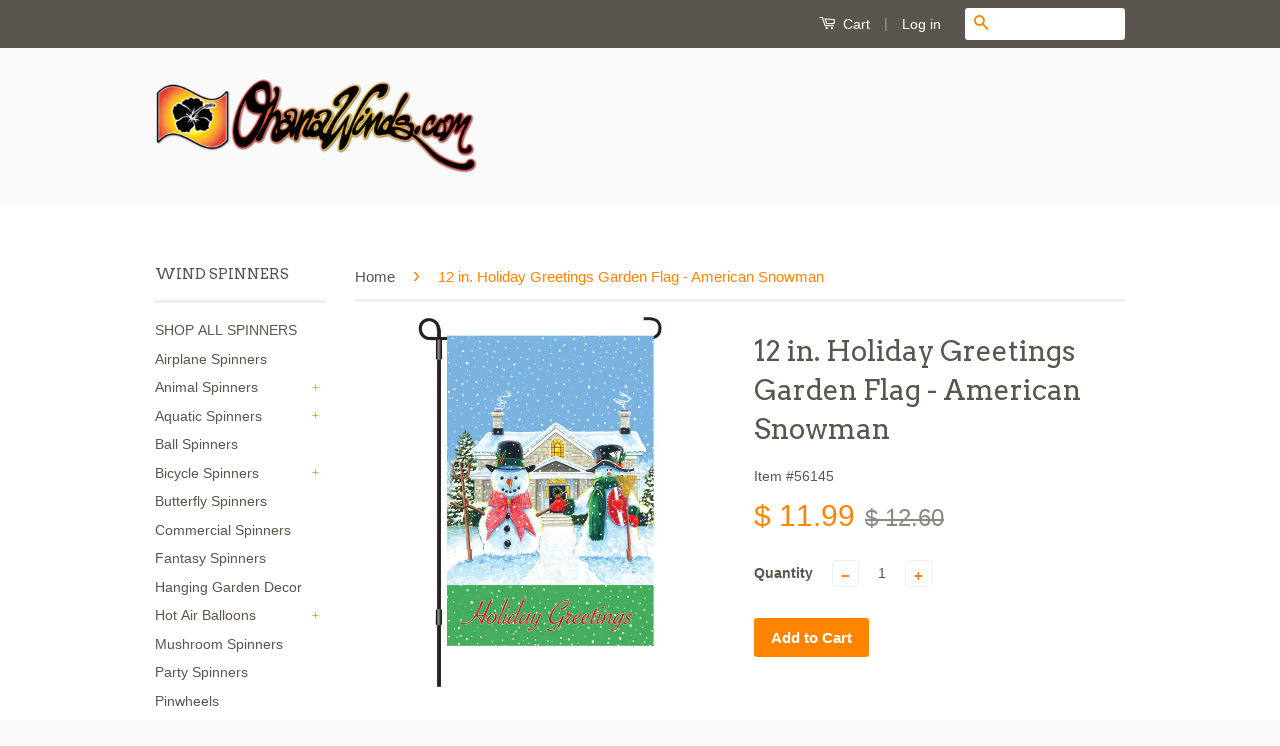

--- FILE ---
content_type: text/html; charset=utf-8
request_url: https://www.ohanawinds.com/products/56145
body_size: 21818
content:
<!doctype html>
<!--[if lt IE 7]><html class="no-js lt-ie9 lt-ie8 lt-ie7" lang="en"> <![endif]-->
<!--[if IE 7]><html class="no-js lt-ie9 lt-ie8" lang="en"> <![endif]-->
<!--[if IE 8]><html class="no-js lt-ie9" lang="en"> <![endif]-->
<!--[if IE 9 ]><html class="ie9 no-js"> <![endif]-->
<!--[if (gt IE 9)|!(IE)]><!--> <html class="no-js"> <!--<![endif]-->
<head>
  
  <meta name="google-site-verification" content="60UPFqktDrLWshxp5ajLdiLOHrVDYQB4E9Hjqln-AkI" />

  <!-- Basic page needs ================================================== -->
  <meta charset="utf-8">
  <meta http-equiv="X-UA-Compatible" content="IE=edge,chrome=1">

  
  <link rel="shortcut icon" href="//www.ohanawinds.com/cdn/shop/t/6/assets/favicon.png?v=95482037860454279251471043216" type="image/png" />
  

  <!-- Title and description ================================================== -->
  <title>
  12 in. Holiday Greetings Garden Flag - American Snowman &ndash; OhanaWinds
  </title>

  
  <meta name="description" content="Size: 12 inch x 18 inch garden flagFlag reads: Holiday Greetings">
  

  <!-- Social Meta Tags ================================================== -->
  

  <meta property="og:type" content="product">
  <meta property="og:title" content="12 in. Holiday Greetings Garden Flag - American Snowman">
  <meta property="og:url" content="https://www.ohanawinds.com/products/56145">
  
  <meta property="og:image" content="http://www.ohanawinds.com/cdn/shop/products/56145_73d9a68d-966a-4eba-a1c8-092f89368019_grande.jpeg?v=1757449054">
  <meta property="og:image:secure_url" content="https://www.ohanawinds.com/cdn/shop/products/56145_73d9a68d-966a-4eba-a1c8-092f89368019_grande.jpeg?v=1757449054">
  
  <meta property="og:price:amount" content="11.99">
  <meta property="og:price:currency" content="USD">


  <meta property="og:description" content="Size: 12 inch x 18 inch garden flagFlag reads: Holiday Greetings">

<meta property="og:site_name" content="OhanaWinds">



<meta name="twitter:card" content="summary">


  <meta name="twitter:site" content="@OhanaWinds">



  <meta name="twitter:title" content="12 in. Holiday Greetings Garden Flag - American Snowman">
  <meta name="twitter:description" content="Size: 12 inch x 18 inch garden flagFlag reads: Holiday Greetings">
  <meta name="twitter:image" content="https://www.ohanawinds.com/cdn/shop/products/56145_73d9a68d-966a-4eba-a1c8-092f89368019_medium.jpeg?v=1757449054">
  <meta name="twitter:image:width" content="240">
  <meta name="twitter:image:height" content="240">



  <!-- Helpers ================================================== -->
  <link rel="canonical" href="https://www.ohanawinds.com/products/56145">
  <meta name="viewport" content="width=device-width,initial-scale=1">
  <meta name="theme-color" content="#ff8500">

  
  <!-- Ajaxify Cart Plugin ================================================== -->
  <link href="//www.ohanawinds.com/cdn/shop/t/6/assets/ajaxify.scss.css?v=138854617573548784911473432235" rel="stylesheet" type="text/css" media="all" />
  

  <!-- CSS ================================================== -->
  <link href="//www.ohanawinds.com/cdn/shop/t/6/assets/timber.scss.css?v=125980277998698168471671249488" rel="stylesheet" type="text/css" media="all" />
  <link href="//www.ohanawinds.com/cdn/shop/t/6/assets/theme.scss.css?v=101006617029672425091671249488" rel="stylesheet" type="text/css" media="all" />

  

  
    
    
    <link href="//fonts.googleapis.com/css?family=Arvo:400" rel="stylesheet" type="text/css" media="all" />
  



  <!-- Header hook for plugins ================================================== -->
  <script>window.performance && window.performance.mark && window.performance.mark('shopify.content_for_header.start');</script><meta id="shopify-digital-wallet" name="shopify-digital-wallet" content="/10490438/digital_wallets/dialog">
<meta name="shopify-checkout-api-token" content="55eda8fb5b3d7eb714c14f97a8569f45">
<meta id="in-context-paypal-metadata" data-shop-id="10490438" data-venmo-supported="false" data-environment="production" data-locale="en_US" data-paypal-v4="true" data-currency="USD">
<link rel="alternate" type="application/json+oembed" href="https://www.ohanawinds.com/products/56145.oembed">
<script async="async" src="/checkouts/internal/preloads.js?locale=en-US"></script>
<link rel="preconnect" href="https://shop.app" crossorigin="anonymous">
<script async="async" src="https://shop.app/checkouts/internal/preloads.js?locale=en-US&shop_id=10490438" crossorigin="anonymous"></script>
<script id="apple-pay-shop-capabilities" type="application/json">{"shopId":10490438,"countryCode":"US","currencyCode":"USD","merchantCapabilities":["supports3DS"],"merchantId":"gid:\/\/shopify\/Shop\/10490438","merchantName":"OhanaWinds","requiredBillingContactFields":["postalAddress","email","phone"],"requiredShippingContactFields":["postalAddress","email","phone"],"shippingType":"shipping","supportedNetworks":["visa","masterCard","amex","discover","elo","jcb"],"total":{"type":"pending","label":"OhanaWinds","amount":"1.00"},"shopifyPaymentsEnabled":true,"supportsSubscriptions":true}</script>
<script id="shopify-features" type="application/json">{"accessToken":"55eda8fb5b3d7eb714c14f97a8569f45","betas":["rich-media-storefront-analytics"],"domain":"www.ohanawinds.com","predictiveSearch":true,"shopId":10490438,"locale":"en"}</script>
<script>var Shopify = Shopify || {};
Shopify.shop = "ohanawinds.myshopify.com";
Shopify.locale = "en";
Shopify.currency = {"active":"USD","rate":"1.0"};
Shopify.country = "US";
Shopify.theme = {"name":"Classic Sunrise","id":116116483,"schema_name":null,"schema_version":null,"theme_store_id":null,"role":"main"};
Shopify.theme.handle = "null";
Shopify.theme.style = {"id":null,"handle":null};
Shopify.cdnHost = "www.ohanawinds.com/cdn";
Shopify.routes = Shopify.routes || {};
Shopify.routes.root = "/";</script>
<script type="module">!function(o){(o.Shopify=o.Shopify||{}).modules=!0}(window);</script>
<script>!function(o){function n(){var o=[];function n(){o.push(Array.prototype.slice.apply(arguments))}return n.q=o,n}var t=o.Shopify=o.Shopify||{};t.loadFeatures=n(),t.autoloadFeatures=n()}(window);</script>
<script>
  window.ShopifyPay = window.ShopifyPay || {};
  window.ShopifyPay.apiHost = "shop.app\/pay";
  window.ShopifyPay.redirectState = null;
</script>
<script id="shop-js-analytics" type="application/json">{"pageType":"product"}</script>
<script defer="defer" async type="module" src="//www.ohanawinds.com/cdn/shopifycloud/shop-js/modules/v2/client.init-shop-cart-sync_DtuiiIyl.en.esm.js"></script>
<script defer="defer" async type="module" src="//www.ohanawinds.com/cdn/shopifycloud/shop-js/modules/v2/chunk.common_CUHEfi5Q.esm.js"></script>
<script type="module">
  await import("//www.ohanawinds.com/cdn/shopifycloud/shop-js/modules/v2/client.init-shop-cart-sync_DtuiiIyl.en.esm.js");
await import("//www.ohanawinds.com/cdn/shopifycloud/shop-js/modules/v2/chunk.common_CUHEfi5Q.esm.js");

  window.Shopify.SignInWithShop?.initShopCartSync?.({"fedCMEnabled":true,"windoidEnabled":true});

</script>
<script>
  window.Shopify = window.Shopify || {};
  if (!window.Shopify.featureAssets) window.Shopify.featureAssets = {};
  window.Shopify.featureAssets['shop-js'] = {"shop-cart-sync":["modules/v2/client.shop-cart-sync_DFoTY42P.en.esm.js","modules/v2/chunk.common_CUHEfi5Q.esm.js"],"init-fed-cm":["modules/v2/client.init-fed-cm_D2UNy1i2.en.esm.js","modules/v2/chunk.common_CUHEfi5Q.esm.js"],"init-shop-email-lookup-coordinator":["modules/v2/client.init-shop-email-lookup-coordinator_BQEe2rDt.en.esm.js","modules/v2/chunk.common_CUHEfi5Q.esm.js"],"shop-cash-offers":["modules/v2/client.shop-cash-offers_3CTtReFF.en.esm.js","modules/v2/chunk.common_CUHEfi5Q.esm.js","modules/v2/chunk.modal_BewljZkx.esm.js"],"shop-button":["modules/v2/client.shop-button_C6oxCjDL.en.esm.js","modules/v2/chunk.common_CUHEfi5Q.esm.js"],"init-windoid":["modules/v2/client.init-windoid_5pix8xhK.en.esm.js","modules/v2/chunk.common_CUHEfi5Q.esm.js"],"avatar":["modules/v2/client.avatar_BTnouDA3.en.esm.js"],"init-shop-cart-sync":["modules/v2/client.init-shop-cart-sync_DtuiiIyl.en.esm.js","modules/v2/chunk.common_CUHEfi5Q.esm.js"],"shop-toast-manager":["modules/v2/client.shop-toast-manager_BYv_8cH1.en.esm.js","modules/v2/chunk.common_CUHEfi5Q.esm.js"],"pay-button":["modules/v2/client.pay-button_FnF9EIkY.en.esm.js","modules/v2/chunk.common_CUHEfi5Q.esm.js"],"shop-login-button":["modules/v2/client.shop-login-button_CH1KUpOf.en.esm.js","modules/v2/chunk.common_CUHEfi5Q.esm.js","modules/v2/chunk.modal_BewljZkx.esm.js"],"init-customer-accounts-sign-up":["modules/v2/client.init-customer-accounts-sign-up_aj7QGgYS.en.esm.js","modules/v2/client.shop-login-button_CH1KUpOf.en.esm.js","modules/v2/chunk.common_CUHEfi5Q.esm.js","modules/v2/chunk.modal_BewljZkx.esm.js"],"init-shop-for-new-customer-accounts":["modules/v2/client.init-shop-for-new-customer-accounts_NbnYRf_7.en.esm.js","modules/v2/client.shop-login-button_CH1KUpOf.en.esm.js","modules/v2/chunk.common_CUHEfi5Q.esm.js","modules/v2/chunk.modal_BewljZkx.esm.js"],"init-customer-accounts":["modules/v2/client.init-customer-accounts_ppedhqCH.en.esm.js","modules/v2/client.shop-login-button_CH1KUpOf.en.esm.js","modules/v2/chunk.common_CUHEfi5Q.esm.js","modules/v2/chunk.modal_BewljZkx.esm.js"],"shop-follow-button":["modules/v2/client.shop-follow-button_CMIBBa6u.en.esm.js","modules/v2/chunk.common_CUHEfi5Q.esm.js","modules/v2/chunk.modal_BewljZkx.esm.js"],"lead-capture":["modules/v2/client.lead-capture_But0hIyf.en.esm.js","modules/v2/chunk.common_CUHEfi5Q.esm.js","modules/v2/chunk.modal_BewljZkx.esm.js"],"checkout-modal":["modules/v2/client.checkout-modal_BBxc70dQ.en.esm.js","modules/v2/chunk.common_CUHEfi5Q.esm.js","modules/v2/chunk.modal_BewljZkx.esm.js"],"shop-login":["modules/v2/client.shop-login_hM3Q17Kl.en.esm.js","modules/v2/chunk.common_CUHEfi5Q.esm.js","modules/v2/chunk.modal_BewljZkx.esm.js"],"payment-terms":["modules/v2/client.payment-terms_CAtGlQYS.en.esm.js","modules/v2/chunk.common_CUHEfi5Q.esm.js","modules/v2/chunk.modal_BewljZkx.esm.js"]};
</script>
<script>(function() {
  var isLoaded = false;
  function asyncLoad() {
    if (isLoaded) return;
    isLoaded = true;
    var urls = ["https:\/\/cdn-stamped-io.azureedge.net\/files\/shopify.v2.min.js?shop=ohanawinds.myshopify.com","https:\/\/cdn.hextom.com\/js\/freeshippingbar.js?shop=ohanawinds.myshopify.com"];
    for (var i = 0; i < urls.length; i++) {
      var s = document.createElement('script');
      s.type = 'text/javascript';
      s.async = true;
      s.src = urls[i];
      var x = document.getElementsByTagName('script')[0];
      x.parentNode.insertBefore(s, x);
    }
  };
  if(window.attachEvent) {
    window.attachEvent('onload', asyncLoad);
  } else {
    window.addEventListener('load', asyncLoad, false);
  }
})();</script>
<script id="__st">var __st={"a":10490438,"offset":-18000,"reqid":"ddc3c56a-9bc0-403a-b674-4d5280b65fc6-1767428877","pageurl":"www.ohanawinds.com\/products\/56145","u":"176f6995e7a4","p":"product","rtyp":"product","rid":5133504387};</script>
<script>window.ShopifyPaypalV4VisibilityTracking = true;</script>
<script id="captcha-bootstrap">!function(){'use strict';const t='contact',e='account',n='new_comment',o=[[t,t],['blogs',n],['comments',n],[t,'customer']],c=[[e,'customer_login'],[e,'guest_login'],[e,'recover_customer_password'],[e,'create_customer']],r=t=>t.map((([t,e])=>`form[action*='/${t}']:not([data-nocaptcha='true']) input[name='form_type'][value='${e}']`)).join(','),a=t=>()=>t?[...document.querySelectorAll(t)].map((t=>t.form)):[];function s(){const t=[...o],e=r(t);return a(e)}const i='password',u='form_key',d=['recaptcha-v3-token','g-recaptcha-response','h-captcha-response',i],f=()=>{try{return window.sessionStorage}catch{return}},m='__shopify_v',_=t=>t.elements[u];function p(t,e,n=!1){try{const o=window.sessionStorage,c=JSON.parse(o.getItem(e)),{data:r}=function(t){const{data:e,action:n}=t;return t[m]||n?{data:e,action:n}:{data:t,action:n}}(c);for(const[e,n]of Object.entries(r))t.elements[e]&&(t.elements[e].value=n);n&&o.removeItem(e)}catch(o){console.error('form repopulation failed',{error:o})}}const l='form_type',E='cptcha';function T(t){t.dataset[E]=!0}const w=window,h=w.document,L='Shopify',v='ce_forms',y='captcha';let A=!1;((t,e)=>{const n=(g='f06e6c50-85a8-45c8-87d0-21a2b65856fe',I='https://cdn.shopify.com/shopifycloud/storefront-forms-hcaptcha/ce_storefront_forms_captcha_hcaptcha.v1.5.2.iife.js',D={infoText:'Protected by hCaptcha',privacyText:'Privacy',termsText:'Terms'},(t,e,n)=>{const o=w[L][v],c=o.bindForm;if(c)return c(t,g,e,D).then(n);var r;o.q.push([[t,g,e,D],n]),r=I,A||(h.body.append(Object.assign(h.createElement('script'),{id:'captcha-provider',async:!0,src:r})),A=!0)});var g,I,D;w[L]=w[L]||{},w[L][v]=w[L][v]||{},w[L][v].q=[],w[L][y]=w[L][y]||{},w[L][y].protect=function(t,e){n(t,void 0,e),T(t)},Object.freeze(w[L][y]),function(t,e,n,w,h,L){const[v,y,A,g]=function(t,e,n){const i=e?o:[],u=t?c:[],d=[...i,...u],f=r(d),m=r(i),_=r(d.filter((([t,e])=>n.includes(e))));return[a(f),a(m),a(_),s()]}(w,h,L),I=t=>{const e=t.target;return e instanceof HTMLFormElement?e:e&&e.form},D=t=>v().includes(t);t.addEventListener('submit',(t=>{const e=I(t);if(!e)return;const n=D(e)&&!e.dataset.hcaptchaBound&&!e.dataset.recaptchaBound,o=_(e),c=g().includes(e)&&(!o||!o.value);(n||c)&&t.preventDefault(),c&&!n&&(function(t){try{if(!f())return;!function(t){const e=f();if(!e)return;const n=_(t);if(!n)return;const o=n.value;o&&e.removeItem(o)}(t);const e=Array.from(Array(32),(()=>Math.random().toString(36)[2])).join('');!function(t,e){_(t)||t.append(Object.assign(document.createElement('input'),{type:'hidden',name:u})),t.elements[u].value=e}(t,e),function(t,e){const n=f();if(!n)return;const o=[...t.querySelectorAll(`input[type='${i}']`)].map((({name:t})=>t)),c=[...d,...o],r={};for(const[a,s]of new FormData(t).entries())c.includes(a)||(r[a]=s);n.setItem(e,JSON.stringify({[m]:1,action:t.action,data:r}))}(t,e)}catch(e){console.error('failed to persist form',e)}}(e),e.submit())}));const S=(t,e)=>{t&&!t.dataset[E]&&(n(t,e.some((e=>e===t))),T(t))};for(const o of['focusin','change'])t.addEventListener(o,(t=>{const e=I(t);D(e)&&S(e,y())}));const B=e.get('form_key'),M=e.get(l),P=B&&M;t.addEventListener('DOMContentLoaded',(()=>{const t=y();if(P)for(const e of t)e.elements[l].value===M&&p(e,B);[...new Set([...A(),...v().filter((t=>'true'===t.dataset.shopifyCaptcha))])].forEach((e=>S(e,t)))}))}(h,new URLSearchParams(w.location.search),n,t,e,['guest_login'])})(!0,!0)}();</script>
<script integrity="sha256-4kQ18oKyAcykRKYeNunJcIwy7WH5gtpwJnB7kiuLZ1E=" data-source-attribution="shopify.loadfeatures" defer="defer" src="//www.ohanawinds.com/cdn/shopifycloud/storefront/assets/storefront/load_feature-a0a9edcb.js" crossorigin="anonymous"></script>
<script crossorigin="anonymous" defer="defer" src="//www.ohanawinds.com/cdn/shopifycloud/storefront/assets/shopify_pay/storefront-65b4c6d7.js?v=20250812"></script>
<script data-source-attribution="shopify.dynamic_checkout.dynamic.init">var Shopify=Shopify||{};Shopify.PaymentButton=Shopify.PaymentButton||{isStorefrontPortableWallets:!0,init:function(){window.Shopify.PaymentButton.init=function(){};var t=document.createElement("script");t.src="https://www.ohanawinds.com/cdn/shopifycloud/portable-wallets/latest/portable-wallets.en.js",t.type="module",document.head.appendChild(t)}};
</script>
<script data-source-attribution="shopify.dynamic_checkout.buyer_consent">
  function portableWalletsHideBuyerConsent(e){var t=document.getElementById("shopify-buyer-consent"),n=document.getElementById("shopify-subscription-policy-button");t&&n&&(t.classList.add("hidden"),t.setAttribute("aria-hidden","true"),n.removeEventListener("click",e))}function portableWalletsShowBuyerConsent(e){var t=document.getElementById("shopify-buyer-consent"),n=document.getElementById("shopify-subscription-policy-button");t&&n&&(t.classList.remove("hidden"),t.removeAttribute("aria-hidden"),n.addEventListener("click",e))}window.Shopify?.PaymentButton&&(window.Shopify.PaymentButton.hideBuyerConsent=portableWalletsHideBuyerConsent,window.Shopify.PaymentButton.showBuyerConsent=portableWalletsShowBuyerConsent);
</script>
<script data-source-attribution="shopify.dynamic_checkout.cart.bootstrap">document.addEventListener("DOMContentLoaded",(function(){function t(){return document.querySelector("shopify-accelerated-checkout-cart, shopify-accelerated-checkout")}if(t())Shopify.PaymentButton.init();else{new MutationObserver((function(e,n){t()&&(Shopify.PaymentButton.init(),n.disconnect())})).observe(document.body,{childList:!0,subtree:!0})}}));
</script>
<link id="shopify-accelerated-checkout-styles" rel="stylesheet" media="screen" href="https://www.ohanawinds.com/cdn/shopifycloud/portable-wallets/latest/accelerated-checkout-backwards-compat.css" crossorigin="anonymous">
<style id="shopify-accelerated-checkout-cart">
        #shopify-buyer-consent {
  margin-top: 1em;
  display: inline-block;
  width: 100%;
}

#shopify-buyer-consent.hidden {
  display: none;
}

#shopify-subscription-policy-button {
  background: none;
  border: none;
  padding: 0;
  text-decoration: underline;
  font-size: inherit;
  cursor: pointer;
}

#shopify-subscription-policy-button::before {
  box-shadow: none;
}

      </style>

<script>window.performance && window.performance.mark && window.performance.mark('shopify.content_for_header.end');</script>

  

<!--[if lt IE 9]>
<script src="//cdnjs.cloudflare.com/ajax/libs/html5shiv/3.7.2/html5shiv.min.js" type="text/javascript"></script>
<script src="//www.ohanawinds.com/cdn/shop/t/6/assets/respond.min.js?v=52248677837542619231467678004" type="text/javascript"></script>
<link href="//www.ohanawinds.com/cdn/shop/t/6/assets/respond-proxy.html" id="respond-proxy" rel="respond-proxy" />
<link href="//www.ohanawinds.com/search?q=5744d2483c4a7b5af117a8647f95bc56" id="respond-redirect" rel="respond-redirect" />
<script src="//www.ohanawinds.com/search?q=5744d2483c4a7b5af117a8647f95bc56" type="text/javascript"></script>
<![endif]-->



  <script src="//ajax.googleapis.com/ajax/libs/jquery/1.11.0/jquery.min.js" type="text/javascript"></script>
  <script src="//www.ohanawinds.com/cdn/shop/t/6/assets/modernizr.min.js?v=26620055551102246001467678003" type="text/javascript"></script>

  
  

<link href="https://monorail-edge.shopifysvc.com" rel="dns-prefetch">
<script>(function(){if ("sendBeacon" in navigator && "performance" in window) {try {var session_token_from_headers = performance.getEntriesByType('navigation')[0].serverTiming.find(x => x.name == '_s').description;} catch {var session_token_from_headers = undefined;}var session_cookie_matches = document.cookie.match(/_shopify_s=([^;]*)/);var session_token_from_cookie = session_cookie_matches && session_cookie_matches.length === 2 ? session_cookie_matches[1] : "";var session_token = session_token_from_headers || session_token_from_cookie || "";function handle_abandonment_event(e) {var entries = performance.getEntries().filter(function(entry) {return /monorail-edge.shopifysvc.com/.test(entry.name);});if (!window.abandonment_tracked && entries.length === 0) {window.abandonment_tracked = true;var currentMs = Date.now();var navigation_start = performance.timing.navigationStart;var payload = {shop_id: 10490438,url: window.location.href,navigation_start,duration: currentMs - navigation_start,session_token,page_type: "product"};window.navigator.sendBeacon("https://monorail-edge.shopifysvc.com/v1/produce", JSON.stringify({schema_id: "online_store_buyer_site_abandonment/1.1",payload: payload,metadata: {event_created_at_ms: currentMs,event_sent_at_ms: currentMs}}));}}window.addEventListener('pagehide', handle_abandonment_event);}}());</script>
<script id="web-pixels-manager-setup">(function e(e,d,r,n,o){if(void 0===o&&(o={}),!Boolean(null===(a=null===(i=window.Shopify)||void 0===i?void 0:i.analytics)||void 0===a?void 0:a.replayQueue)){var i,a;window.Shopify=window.Shopify||{};var t=window.Shopify;t.analytics=t.analytics||{};var s=t.analytics;s.replayQueue=[],s.publish=function(e,d,r){return s.replayQueue.push([e,d,r]),!0};try{self.performance.mark("wpm:start")}catch(e){}var l=function(){var e={modern:/Edge?\/(1{2}[4-9]|1[2-9]\d|[2-9]\d{2}|\d{4,})\.\d+(\.\d+|)|Firefox\/(1{2}[4-9]|1[2-9]\d|[2-9]\d{2}|\d{4,})\.\d+(\.\d+|)|Chrom(ium|e)\/(9{2}|\d{3,})\.\d+(\.\d+|)|(Maci|X1{2}).+ Version\/(15\.\d+|(1[6-9]|[2-9]\d|\d{3,})\.\d+)([,.]\d+|)( \(\w+\)|)( Mobile\/\w+|) Safari\/|Chrome.+OPR\/(9{2}|\d{3,})\.\d+\.\d+|(CPU[ +]OS|iPhone[ +]OS|CPU[ +]iPhone|CPU IPhone OS|CPU iPad OS)[ +]+(15[._]\d+|(1[6-9]|[2-9]\d|\d{3,})[._]\d+)([._]\d+|)|Android:?[ /-](13[3-9]|1[4-9]\d|[2-9]\d{2}|\d{4,})(\.\d+|)(\.\d+|)|Android.+Firefox\/(13[5-9]|1[4-9]\d|[2-9]\d{2}|\d{4,})\.\d+(\.\d+|)|Android.+Chrom(ium|e)\/(13[3-9]|1[4-9]\d|[2-9]\d{2}|\d{4,})\.\d+(\.\d+|)|SamsungBrowser\/([2-9]\d|\d{3,})\.\d+/,legacy:/Edge?\/(1[6-9]|[2-9]\d|\d{3,})\.\d+(\.\d+|)|Firefox\/(5[4-9]|[6-9]\d|\d{3,})\.\d+(\.\d+|)|Chrom(ium|e)\/(5[1-9]|[6-9]\d|\d{3,})\.\d+(\.\d+|)([\d.]+$|.*Safari\/(?![\d.]+ Edge\/[\d.]+$))|(Maci|X1{2}).+ Version\/(10\.\d+|(1[1-9]|[2-9]\d|\d{3,})\.\d+)([,.]\d+|)( \(\w+\)|)( Mobile\/\w+|) Safari\/|Chrome.+OPR\/(3[89]|[4-9]\d|\d{3,})\.\d+\.\d+|(CPU[ +]OS|iPhone[ +]OS|CPU[ +]iPhone|CPU IPhone OS|CPU iPad OS)[ +]+(10[._]\d+|(1[1-9]|[2-9]\d|\d{3,})[._]\d+)([._]\d+|)|Android:?[ /-](13[3-9]|1[4-9]\d|[2-9]\d{2}|\d{4,})(\.\d+|)(\.\d+|)|Mobile Safari.+OPR\/([89]\d|\d{3,})\.\d+\.\d+|Android.+Firefox\/(13[5-9]|1[4-9]\d|[2-9]\d{2}|\d{4,})\.\d+(\.\d+|)|Android.+Chrom(ium|e)\/(13[3-9]|1[4-9]\d|[2-9]\d{2}|\d{4,})\.\d+(\.\d+|)|Android.+(UC? ?Browser|UCWEB|U3)[ /]?(15\.([5-9]|\d{2,})|(1[6-9]|[2-9]\d|\d{3,})\.\d+)\.\d+|SamsungBrowser\/(5\.\d+|([6-9]|\d{2,})\.\d+)|Android.+MQ{2}Browser\/(14(\.(9|\d{2,})|)|(1[5-9]|[2-9]\d|\d{3,})(\.\d+|))(\.\d+|)|K[Aa][Ii]OS\/(3\.\d+|([4-9]|\d{2,})\.\d+)(\.\d+|)/},d=e.modern,r=e.legacy,n=navigator.userAgent;return n.match(d)?"modern":n.match(r)?"legacy":"unknown"}(),u="modern"===l?"modern":"legacy",c=(null!=n?n:{modern:"",legacy:""})[u],f=function(e){return[e.baseUrl,"/wpm","/b",e.hashVersion,"modern"===e.buildTarget?"m":"l",".js"].join("")}({baseUrl:d,hashVersion:r,buildTarget:u}),m=function(e){var d=e.version,r=e.bundleTarget,n=e.surface,o=e.pageUrl,i=e.monorailEndpoint;return{emit:function(e){var a=e.status,t=e.errorMsg,s=(new Date).getTime(),l=JSON.stringify({metadata:{event_sent_at_ms:s},events:[{schema_id:"web_pixels_manager_load/3.1",payload:{version:d,bundle_target:r,page_url:o,status:a,surface:n,error_msg:t},metadata:{event_created_at_ms:s}}]});if(!i)return console&&console.warn&&console.warn("[Web Pixels Manager] No Monorail endpoint provided, skipping logging."),!1;try{return self.navigator.sendBeacon.bind(self.navigator)(i,l)}catch(e){}var u=new XMLHttpRequest;try{return u.open("POST",i,!0),u.setRequestHeader("Content-Type","text/plain"),u.send(l),!0}catch(e){return console&&console.warn&&console.warn("[Web Pixels Manager] Got an unhandled error while logging to Monorail."),!1}}}}({version:r,bundleTarget:l,surface:e.surface,pageUrl:self.location.href,monorailEndpoint:e.monorailEndpoint});try{o.browserTarget=l,function(e){var d=e.src,r=e.async,n=void 0===r||r,o=e.onload,i=e.onerror,a=e.sri,t=e.scriptDataAttributes,s=void 0===t?{}:t,l=document.createElement("script"),u=document.querySelector("head"),c=document.querySelector("body");if(l.async=n,l.src=d,a&&(l.integrity=a,l.crossOrigin="anonymous"),s)for(var f in s)if(Object.prototype.hasOwnProperty.call(s,f))try{l.dataset[f]=s[f]}catch(e){}if(o&&l.addEventListener("load",o),i&&l.addEventListener("error",i),u)u.appendChild(l);else{if(!c)throw new Error("Did not find a head or body element to append the script");c.appendChild(l)}}({src:f,async:!0,onload:function(){if(!function(){var e,d;return Boolean(null===(d=null===(e=window.Shopify)||void 0===e?void 0:e.analytics)||void 0===d?void 0:d.initialized)}()){var d=window.webPixelsManager.init(e)||void 0;if(d){var r=window.Shopify.analytics;r.replayQueue.forEach((function(e){var r=e[0],n=e[1],o=e[2];d.publishCustomEvent(r,n,o)})),r.replayQueue=[],r.publish=d.publishCustomEvent,r.visitor=d.visitor,r.initialized=!0}}},onerror:function(){return m.emit({status:"failed",errorMsg:"".concat(f," has failed to load")})},sri:function(e){var d=/^sha384-[A-Za-z0-9+/=]+$/;return"string"==typeof e&&d.test(e)}(c)?c:"",scriptDataAttributes:o}),m.emit({status:"loading"})}catch(e){m.emit({status:"failed",errorMsg:(null==e?void 0:e.message)||"Unknown error"})}}})({shopId: 10490438,storefrontBaseUrl: "https://www.ohanawinds.com",extensionsBaseUrl: "https://extensions.shopifycdn.com/cdn/shopifycloud/web-pixels-manager",monorailEndpoint: "https://monorail-edge.shopifysvc.com/unstable/produce_batch",surface: "storefront-renderer",enabledBetaFlags: ["2dca8a86","a0d5f9d2"],webPixelsConfigList: [{"id":"738132150","configuration":"{\"config\":\"{\\\"pixel_id\\\":\\\"G-FDW0YC0GRY\\\",\\\"google_tag_ids\\\":[\\\"G-FDW0YC0GRY\\\"],\\\"target_country\\\":\\\"US\\\",\\\"gtag_events\\\":[{\\\"type\\\":\\\"begin_checkout\\\",\\\"action_label\\\":\\\"G-FDW0YC0GRY\\\"},{\\\"type\\\":\\\"search\\\",\\\"action_label\\\":\\\"G-FDW0YC0GRY\\\"},{\\\"type\\\":\\\"view_item\\\",\\\"action_label\\\":\\\"G-FDW0YC0GRY\\\"},{\\\"type\\\":\\\"purchase\\\",\\\"action_label\\\":\\\"G-FDW0YC0GRY\\\"},{\\\"type\\\":\\\"page_view\\\",\\\"action_label\\\":\\\"G-FDW0YC0GRY\\\"},{\\\"type\\\":\\\"add_payment_info\\\",\\\"action_label\\\":\\\"G-FDW0YC0GRY\\\"},{\\\"type\\\":\\\"add_to_cart\\\",\\\"action_label\\\":\\\"G-FDW0YC0GRY\\\"}],\\\"enable_monitoring_mode\\\":false}\"}","eventPayloadVersion":"v1","runtimeContext":"OPEN","scriptVersion":"b2a88bafab3e21179ed38636efcd8a93","type":"APP","apiClientId":1780363,"privacyPurposes":[],"dataSharingAdjustments":{"protectedCustomerApprovalScopes":["read_customer_address","read_customer_email","read_customer_name","read_customer_personal_data","read_customer_phone"]}},{"id":"shopify-app-pixel","configuration":"{}","eventPayloadVersion":"v1","runtimeContext":"STRICT","scriptVersion":"0450","apiClientId":"shopify-pixel","type":"APP","privacyPurposes":["ANALYTICS","MARKETING"]},{"id":"shopify-custom-pixel","eventPayloadVersion":"v1","runtimeContext":"LAX","scriptVersion":"0450","apiClientId":"shopify-pixel","type":"CUSTOM","privacyPurposes":["ANALYTICS","MARKETING"]}],isMerchantRequest: false,initData: {"shop":{"name":"OhanaWinds","paymentSettings":{"currencyCode":"USD"},"myshopifyDomain":"ohanawinds.myshopify.com","countryCode":"US","storefrontUrl":"https:\/\/www.ohanawinds.com"},"customer":null,"cart":null,"checkout":null,"productVariants":[{"price":{"amount":11.99,"currencyCode":"USD"},"product":{"title":"12 in. Holiday Greetings Garden Flag - American Snowman","vendor":"Premier Kites \u0026 Designs","id":"5133504387","untranslatedTitle":"12 in. Holiday Greetings Garden Flag - American Snowman","url":"\/products\/56145","type":"Flags"},"id":"15904213379","image":{"src":"\/\/www.ohanawinds.com\/cdn\/shop\/products\/56145_73d9a68d-966a-4eba-a1c8-092f89368019.jpeg?v=1757449054"},"sku":"56145","title":"Default Title","untranslatedTitle":"Default Title"}],"purchasingCompany":null},},"https://www.ohanawinds.com/cdn","da62cc92w68dfea28pcf9825a4m392e00d0",{"modern":"","legacy":""},{"shopId":"10490438","storefrontBaseUrl":"https:\/\/www.ohanawinds.com","extensionBaseUrl":"https:\/\/extensions.shopifycdn.com\/cdn\/shopifycloud\/web-pixels-manager","surface":"storefront-renderer","enabledBetaFlags":"[\"2dca8a86\", \"a0d5f9d2\"]","isMerchantRequest":"false","hashVersion":"da62cc92w68dfea28pcf9825a4m392e00d0","publish":"custom","events":"[[\"page_viewed\",{}],[\"product_viewed\",{\"productVariant\":{\"price\":{\"amount\":11.99,\"currencyCode\":\"USD\"},\"product\":{\"title\":\"12 in. Holiday Greetings Garden Flag - American Snowman\",\"vendor\":\"Premier Kites \u0026 Designs\",\"id\":\"5133504387\",\"untranslatedTitle\":\"12 in. Holiday Greetings Garden Flag - American Snowman\",\"url\":\"\/products\/56145\",\"type\":\"Flags\"},\"id\":\"15904213379\",\"image\":{\"src\":\"\/\/www.ohanawinds.com\/cdn\/shop\/products\/56145_73d9a68d-966a-4eba-a1c8-092f89368019.jpeg?v=1757449054\"},\"sku\":\"56145\",\"title\":\"Default Title\",\"untranslatedTitle\":\"Default Title\"}}]]"});</script><script>
  window.ShopifyAnalytics = window.ShopifyAnalytics || {};
  window.ShopifyAnalytics.meta = window.ShopifyAnalytics.meta || {};
  window.ShopifyAnalytics.meta.currency = 'USD';
  var meta = {"product":{"id":5133504387,"gid":"gid:\/\/shopify\/Product\/5133504387","vendor":"Premier Kites \u0026 Designs","type":"Flags","handle":"56145","variants":[{"id":15904213379,"price":1199,"name":"12 in. Holiday Greetings Garden Flag - American Snowman","public_title":null,"sku":"56145"}],"remote":false},"page":{"pageType":"product","resourceType":"product","resourceId":5133504387,"requestId":"ddc3c56a-9bc0-403a-b674-4d5280b65fc6-1767428877"}};
  for (var attr in meta) {
    window.ShopifyAnalytics.meta[attr] = meta[attr];
  }
</script>
<script class="analytics">
  (function () {
    var customDocumentWrite = function(content) {
      var jquery = null;

      if (window.jQuery) {
        jquery = window.jQuery;
      } else if (window.Checkout && window.Checkout.$) {
        jquery = window.Checkout.$;
      }

      if (jquery) {
        jquery('body').append(content);
      }
    };

    var hasLoggedConversion = function(token) {
      if (token) {
        return document.cookie.indexOf('loggedConversion=' + token) !== -1;
      }
      return false;
    }

    var setCookieIfConversion = function(token) {
      if (token) {
        var twoMonthsFromNow = new Date(Date.now());
        twoMonthsFromNow.setMonth(twoMonthsFromNow.getMonth() + 2);

        document.cookie = 'loggedConversion=' + token + '; expires=' + twoMonthsFromNow;
      }
    }

    var trekkie = window.ShopifyAnalytics.lib = window.trekkie = window.trekkie || [];
    if (trekkie.integrations) {
      return;
    }
    trekkie.methods = [
      'identify',
      'page',
      'ready',
      'track',
      'trackForm',
      'trackLink'
    ];
    trekkie.factory = function(method) {
      return function() {
        var args = Array.prototype.slice.call(arguments);
        args.unshift(method);
        trekkie.push(args);
        return trekkie;
      };
    };
    for (var i = 0; i < trekkie.methods.length; i++) {
      var key = trekkie.methods[i];
      trekkie[key] = trekkie.factory(key);
    }
    trekkie.load = function(config) {
      trekkie.config = config || {};
      trekkie.config.initialDocumentCookie = document.cookie;
      var first = document.getElementsByTagName('script')[0];
      var script = document.createElement('script');
      script.type = 'text/javascript';
      script.onerror = function(e) {
        var scriptFallback = document.createElement('script');
        scriptFallback.type = 'text/javascript';
        scriptFallback.onerror = function(error) {
                var Monorail = {
      produce: function produce(monorailDomain, schemaId, payload) {
        var currentMs = new Date().getTime();
        var event = {
          schema_id: schemaId,
          payload: payload,
          metadata: {
            event_created_at_ms: currentMs,
            event_sent_at_ms: currentMs
          }
        };
        return Monorail.sendRequest("https://" + monorailDomain + "/v1/produce", JSON.stringify(event));
      },
      sendRequest: function sendRequest(endpointUrl, payload) {
        // Try the sendBeacon API
        if (window && window.navigator && typeof window.navigator.sendBeacon === 'function' && typeof window.Blob === 'function' && !Monorail.isIos12()) {
          var blobData = new window.Blob([payload], {
            type: 'text/plain'
          });

          if (window.navigator.sendBeacon(endpointUrl, blobData)) {
            return true;
          } // sendBeacon was not successful

        } // XHR beacon

        var xhr = new XMLHttpRequest();

        try {
          xhr.open('POST', endpointUrl);
          xhr.setRequestHeader('Content-Type', 'text/plain');
          xhr.send(payload);
        } catch (e) {
          console.log(e);
        }

        return false;
      },
      isIos12: function isIos12() {
        return window.navigator.userAgent.lastIndexOf('iPhone; CPU iPhone OS 12_') !== -1 || window.navigator.userAgent.lastIndexOf('iPad; CPU OS 12_') !== -1;
      }
    };
    Monorail.produce('monorail-edge.shopifysvc.com',
      'trekkie_storefront_load_errors/1.1',
      {shop_id: 10490438,
      theme_id: 116116483,
      app_name: "storefront",
      context_url: window.location.href,
      source_url: "//www.ohanawinds.com/cdn/s/trekkie.storefront.8f32c7f0b513e73f3235c26245676203e1209161.min.js"});

        };
        scriptFallback.async = true;
        scriptFallback.src = '//www.ohanawinds.com/cdn/s/trekkie.storefront.8f32c7f0b513e73f3235c26245676203e1209161.min.js';
        first.parentNode.insertBefore(scriptFallback, first);
      };
      script.async = true;
      script.src = '//www.ohanawinds.com/cdn/s/trekkie.storefront.8f32c7f0b513e73f3235c26245676203e1209161.min.js';
      first.parentNode.insertBefore(script, first);
    };
    trekkie.load(
      {"Trekkie":{"appName":"storefront","development":false,"defaultAttributes":{"shopId":10490438,"isMerchantRequest":null,"themeId":116116483,"themeCityHash":"5035333618263625251","contentLanguage":"en","currency":"USD","eventMetadataId":"153c0cd6-d39b-4641-95df-5478ba92742a"},"isServerSideCookieWritingEnabled":true,"monorailRegion":"shop_domain","enabledBetaFlags":["65f19447"]},"Session Attribution":{},"S2S":{"facebookCapiEnabled":false,"source":"trekkie-storefront-renderer","apiClientId":580111}}
    );

    var loaded = false;
    trekkie.ready(function() {
      if (loaded) return;
      loaded = true;

      window.ShopifyAnalytics.lib = window.trekkie;

      var originalDocumentWrite = document.write;
      document.write = customDocumentWrite;
      try { window.ShopifyAnalytics.merchantGoogleAnalytics.call(this); } catch(error) {};
      document.write = originalDocumentWrite;

      window.ShopifyAnalytics.lib.page(null,{"pageType":"product","resourceType":"product","resourceId":5133504387,"requestId":"ddc3c56a-9bc0-403a-b674-4d5280b65fc6-1767428877","shopifyEmitted":true});

      var match = window.location.pathname.match(/checkouts\/(.+)\/(thank_you|post_purchase)/)
      var token = match? match[1]: undefined;
      if (!hasLoggedConversion(token)) {
        setCookieIfConversion(token);
        window.ShopifyAnalytics.lib.track("Viewed Product",{"currency":"USD","variantId":15904213379,"productId":5133504387,"productGid":"gid:\/\/shopify\/Product\/5133504387","name":"12 in. Holiday Greetings Garden Flag - American Snowman","price":"11.99","sku":"56145","brand":"Premier Kites \u0026 Designs","variant":null,"category":"Flags","nonInteraction":true,"remote":false},undefined,undefined,{"shopifyEmitted":true});
      window.ShopifyAnalytics.lib.track("monorail:\/\/trekkie_storefront_viewed_product\/1.1",{"currency":"USD","variantId":15904213379,"productId":5133504387,"productGid":"gid:\/\/shopify\/Product\/5133504387","name":"12 in. Holiday Greetings Garden Flag - American Snowman","price":"11.99","sku":"56145","brand":"Premier Kites \u0026 Designs","variant":null,"category":"Flags","nonInteraction":true,"remote":false,"referer":"https:\/\/www.ohanawinds.com\/products\/56145"});
      }
    });


        var eventsListenerScript = document.createElement('script');
        eventsListenerScript.async = true;
        eventsListenerScript.src = "//www.ohanawinds.com/cdn/shopifycloud/storefront/assets/shop_events_listener-3da45d37.js";
        document.getElementsByTagName('head')[0].appendChild(eventsListenerScript);

})();</script>
<script
  defer
  src="https://www.ohanawinds.com/cdn/shopifycloud/perf-kit/shopify-perf-kit-2.1.2.min.js"
  data-application="storefront-renderer"
  data-shop-id="10490438"
  data-render-region="gcp-us-east1"
  data-page-type="product"
  data-theme-instance-id="116116483"
  data-theme-name=""
  data-theme-version=""
  data-monorail-region="shop_domain"
  data-resource-timing-sampling-rate="10"
  data-shs="true"
  data-shs-beacon="true"
  data-shs-export-with-fetch="true"
  data-shs-logs-sample-rate="1"
  data-shs-beacon-endpoint="https://www.ohanawinds.com/api/collect"
></script>
</head>

<body id="12-in-holiday-greetings-garden-flag-american-snowman" class="template-product" >

  <div class="header-bar">
  <div class="wrapper medium-down--hide">
    <div class="large--display-table">
      <div class="header-bar__left large--display-table-cell">
        
      </div>

      <div class="header-bar__right large--display-table-cell">
        <div class="header-bar__module">
          <a href="/cart" class="cart-toggle">
            <span class="icon icon-cart header-bar__cart-icon" aria-hidden="true"></span>
            Cart
            <span class="cart-count header-bar__cart-count hidden-count">0</span>
          </a>
        </div>

        
          <span class="header-bar__sep" aria-hidden="true">|</span>
          <ul class="header-bar__module header-bar__module--list">
            
              <li>
                <a href="/account/login" id="customer_login_link">Log in</a>
              </li>
            
          </ul>
        
        
        
          <div class="header-bar__module header-bar__search">
            


  <form action="/search" method="get" class="header-bar__search-form clearfix" role="search">
    
    <input type="search" name="q" value="" aria-label="Search our store" class="header-bar__search-input">
    <button type="submit" class="btn icon-fallback-text header-bar__search-submit">
      <span class="icon icon-search" aria-hidden="true"></span>
      <span class="fallback-text">Search</span>
    </button>
  </form>


          </div>
        

      </div>
    </div>
  </div>
  <div class="wrapper large--hide">
    <button type="button" class="mobile-nav-trigger" id="MobileNavTrigger">
      <span class="icon icon-hamburger" aria-hidden="true"></span>
      Menu
    </button>
    <a href="/cart" class="cart-toggle mobile-cart-toggle">
      <span class="icon icon-cart header-bar__cart-icon" aria-hidden="true"></span>
      Cart <span class="cart-count hidden-count">0</span>
    </a>
  </div>
  <ul id="MobileNav" class="mobile-nav large--hide">
  
  
  
    
      
      
      
      
      
        <li class="mobile-nav__link" aria-haspopup="true">
  <a href="#" class="mobile-nav__sublist-trigger">
    Wind Spinners
    <span class="icon-fallback-text mobile-nav__sublist-expand">
  <span class="icon icon-plus" aria-hidden="true"></span>
  <span class="fallback-text">+</span>
</span>
<span class="icon-fallback-text mobile-nav__sublist-contract">
  <span class="icon icon-minus" aria-hidden="true"></span>
  <span class="fallback-text">-</span>
</span>
  </a>
  <ul class="mobile-nav__sublist">
  
    
      
      
        <li class="mobile-nav__sublist-link">
          <a href="/collections/wind-spinners">SHOP ALL SPINNERS</a>
        </li>
      
    
  
    
      
      
        <li class="mobile-nav__sublist-link">
          <a href="/collections/airplane-spinners">Airplane Spinners</a>
        </li>
      
    
  
    
      
      
        <li class="mobile-nav__sublist-link" aria-haspopup="true">
          <a href="/collections/animal-spinners-1" class="mobile-nav__sublist-trigger">
            Animal Spinners
            <span class="icon-fallback-text mobile-nav__sublist-expand">
  <span class="icon icon-plus" aria-hidden="true"></span>
  <span class="fallback-text">+</span>
</span>
<span class="icon-fallback-text mobile-nav__sublist-contract">
  <span class="icon icon-minus" aria-hidden="true"></span>
  <span class="fallback-text">-</span>
</span>
          </a>
          <ul class="mobile-nav__sublist">
            
              <li class="mobile-nav__sublist-link">
                <a href="/collections/bird-spinners">Bird Spinners</a>
              </li>
            
              <li class="mobile-nav__sublist-link">
                <a href="/collections/bug-spinners">Bug Spinners</a>
              </li>
            
              <li class="mobile-nav__sublist-link">
                <a href="/collections/cat-spinners">Cat Spinners</a>
              </li>
            
              <li class="mobile-nav__sublist-link">
                <a href="/collections/dog-spinners">Dog Spinners</a>
              </li>
            
          </ul>
        </li>
      
    
  
    
      
      
        <li class="mobile-nav__sublist-link" aria-haspopup="true">
          <a href="/collections/aquatic-spinners" class="mobile-nav__sublist-trigger">
            Aquatic Spinners
            <span class="icon-fallback-text mobile-nav__sublist-expand">
  <span class="icon icon-plus" aria-hidden="true"></span>
  <span class="fallback-text">+</span>
</span>
<span class="icon-fallback-text mobile-nav__sublist-contract">
  <span class="icon icon-minus" aria-hidden="true"></span>
  <span class="fallback-text">-</span>
</span>
          </a>
          <ul class="mobile-nav__sublist">
            
              <li class="mobile-nav__sublist-link">
                <a href="/collections/swimming-fish">Swimming Fish</a>
              </li>
            
          </ul>
        </li>
      
    
  
    
      
      
        <li class="mobile-nav__sublist-link">
          <a href="/collections/ball-spinners">Ball Spinners</a>
        </li>
      
    
  
    
      
      
        <li class="mobile-nav__sublist-link" aria-haspopup="true">
          <a href="/collections/bicycle-spinners" class="mobile-nav__sublist-trigger">
            Bicycle Spinners
            <span class="icon-fallback-text mobile-nav__sublist-expand">
  <span class="icon icon-plus" aria-hidden="true"></span>
  <span class="fallback-text">+</span>
</span>
<span class="icon-fallback-text mobile-nav__sublist-contract">
  <span class="icon icon-minus" aria-hidden="true"></span>
  <span class="fallback-text">-</span>
</span>
          </a>
          <ul class="mobile-nav__sublist">
            
              <li class="mobile-nav__sublist-link">
                <a href="/collections/high-wheel-bikes">High Wheel Bikes</a>
              </li>
            
              <li class="mobile-nav__sublist-link">
                <a href="/collections/tricycle-spinners">Tricycle Spinners</a>
              </li>
            
          </ul>
        </li>
      
    
  
    
      
      
        <li class="mobile-nav__sublist-link">
          <a href="/collections/butterfly-spinners">Butterfly Spinners</a>
        </li>
      
    
  
    
      
      
        <li class="mobile-nav__sublist-link">
          <a href="/collections/commercial-spinners">Commercial Spinners</a>
        </li>
      
    
  
    
      
      
        <li class="mobile-nav__sublist-link">
          <a href="/collections/fantasy-spinners">Fantasy Spinners</a>
        </li>
      
    
  
    
      
      
        <li class="mobile-nav__sublist-link">
          <a href="/collections/hanging-decor">Hanging Garden Decor</a>
        </li>
      
    
  
    
      
      
        <li class="mobile-nav__sublist-link" aria-haspopup="true">
          <a href="/collections/hot-air-balloons" class="mobile-nav__sublist-trigger">
            Hot Air Balloons
            <span class="icon-fallback-text mobile-nav__sublist-expand">
  <span class="icon icon-plus" aria-hidden="true"></span>
  <span class="fallback-text">+</span>
</span>
<span class="icon-fallback-text mobile-nav__sublist-contract">
  <span class="icon icon-minus" aria-hidden="true"></span>
  <span class="fallback-text">-</span>
</span>
          </a>
          <ul class="mobile-nav__sublist">
            
              <li class="mobile-nav__sublist-link">
                <a href="/collections/12-in-hot-air-balloons">12 in. Hot Air Balloons</a>
              </li>
            
              <li class="mobile-nav__sublist-link">
                <a href="/collections/16-in-hot-air-balloons">16 in. Hot Air Balloons</a>
              </li>
            
              <li class="mobile-nav__sublist-link">
                <a href="/collections/22-in-hot-air-balloons">22 in. Hot Air Balloons</a>
              </li>
            
              <li class="mobile-nav__sublist-link">
                <a href="/collections/26-in-hot-air-balloons">26 in. Hot Air Balloons</a>
              </li>
            
          </ul>
        </li>
      
    
  
    
      
      
        <li class="mobile-nav__sublist-link">
          <a href="/collections/mushroom-spinners">Mushroom Spinners</a>
        </li>
      
    
  
    
      
      
        <li class="mobile-nav__sublist-link">
          <a href="/collections/party-animals">Party Spinners</a>
        </li>
      
    
  
    
      
      
        <li class="mobile-nav__sublist-link">
          <a href="/collections/pinwheels">Pinwheels</a>
        </li>
      
    
  
    
      
      
        <li class="mobile-nav__sublist-link">
          <a href="/collections/spinning-eggs">Spinning Eggs</a>
        </li>
      
    
  
    
      
      
        <li class="mobile-nav__sublist-link" aria-haspopup="true">
          <a href="/collections/triple-spinners" class="mobile-nav__sublist-trigger">
            Triple Spinners
            <span class="icon-fallback-text mobile-nav__sublist-expand">
  <span class="icon icon-plus" aria-hidden="true"></span>
  <span class="fallback-text">+</span>
</span>
<span class="icon-fallback-text mobile-nav__sublist-contract">
  <span class="icon icon-minus" aria-hidden="true"></span>
  <span class="fallback-text">-</span>
</span>
          </a>
          <ul class="mobile-nav__sublist">
            
              <li class="mobile-nav__sublist-link">
                <a href="/collections/monogram-spinners">Monogram Spinners</a>
              </li>
            
              <li class="mobile-nav__sublist-link">
                <a href="/collections/triple-spin-banners">Triple Spin Banners</a>
              </li>
            
          </ul>
        </li>
      
    
  
    
      
      
        <li class="mobile-nav__sublist-link" aria-haspopup="true">
          <a href="/collections/twisters" class="mobile-nav__sublist-trigger">
            Twisters
            <span class="icon-fallback-text mobile-nav__sublist-expand">
  <span class="icon icon-plus" aria-hidden="true"></span>
  <span class="fallback-text">+</span>
</span>
<span class="icon-fallback-text mobile-nav__sublist-contract">
  <span class="icon icon-minus" aria-hidden="true"></span>
  <span class="fallback-text">-</span>
</span>
          </a>
          <ul class="mobile-nav__sublist">
            
              <li class="mobile-nav__sublist-link">
                <a href="/collections/corkscrews">Corkscrews</a>
              </li>
            
              <li class="mobile-nav__sublist-link">
                <a href="/collections/hypno-twisters">Hypno Twisters</a>
              </li>
            
          </ul>
        </li>
      
    
  
    
      
      
        <li class="mobile-nav__sublist-link" aria-haspopup="true">
          <a href="/collections/whirligigs" class="mobile-nav__sublist-trigger">
            WhirliGigs
            <span class="icon-fallback-text mobile-nav__sublist-expand">
  <span class="icon icon-plus" aria-hidden="true"></span>
  <span class="fallback-text">+</span>
</span>
<span class="icon-fallback-text mobile-nav__sublist-contract">
  <span class="icon icon-minus" aria-hidden="true"></span>
  <span class="fallback-text">-</span>
</span>
          </a>
          <ul class="mobile-nav__sublist">
            
              <li class="mobile-nav__sublist-link">
                <a href="/collections/whirly-wings">Whirly Wings</a>
              </li>
            
          </ul>
        </li>
      
    
  
    
      
      
        <li class="mobile-nav__sublist-link">
          <a href="/collections/wind-generators">Wind Generators</a>
        </li>
      
    
  
    
      
      
        <li class="mobile-nav__sublist-link" aria-haspopup="true">
          <a href="/collections/garden-spinners" class="mobile-nav__sublist-trigger">
            Wind Wheels
            <span class="icon-fallback-text mobile-nav__sublist-expand">
  <span class="icon icon-plus" aria-hidden="true"></span>
  <span class="fallback-text">+</span>
</span>
<span class="icon-fallback-text mobile-nav__sublist-contract">
  <span class="icon icon-minus" aria-hidden="true"></span>
  <span class="fallback-text">-</span>
</span>
          </a>
          <ul class="mobile-nav__sublist">
            
              <li class="mobile-nav__sublist-link">
                <a href="/collections/twin-wheels">Twin Wheels</a>
              </li>
            
              <li class="mobile-nav__sublist-link">
                <a href="/collections/windmills">Windmills</a>
              </li>
            
          </ul>
        </li>
      
    
  
    
      
      
        <li class="mobile-nav__sublist-link" aria-haspopup="true">
          <a href="/collections/windsocks" class="mobile-nav__sublist-trigger">
            Windsocks
            <span class="icon-fallback-text mobile-nav__sublist-expand">
  <span class="icon icon-plus" aria-hidden="true"></span>
  <span class="fallback-text">+</span>
</span>
<span class="icon-fallback-text mobile-nav__sublist-contract">
  <span class="icon icon-minus" aria-hidden="true"></span>
  <span class="fallback-text">-</span>
</span>
          </a>
          <ul class="mobile-nav__sublist">
            
              <li class="mobile-nav__sublist-link">
                <a href="/collections/spinsocks">Spinsocks</a>
              </li>
            
              <li class="mobile-nav__sublist-link">
                <a href="/collections/deluxe-spinnies">Spinnies</a>
              </li>
            
              <li class="mobile-nav__sublist-link">
                <a href="/collections/wind-wands">Wind Wands</a>
              </li>
            
          </ul>
        </li>
      
    
  
    
      
      
        <li class="mobile-nav__sublist-link" aria-haspopup="true">
          <a href="/collections/vehicle-spinners" class="mobile-nav__sublist-trigger">
            Vehicle Spinners
            <span class="icon-fallback-text mobile-nav__sublist-expand">
  <span class="icon icon-plus" aria-hidden="true"></span>
  <span class="fallback-text">+</span>
</span>
<span class="icon-fallback-text mobile-nav__sublist-contract">
  <span class="icon icon-minus" aria-hidden="true"></span>
  <span class="fallback-text">-</span>
</span>
          </a>
          <ul class="mobile-nav__sublist">
            
              <li class="mobile-nav__sublist-link">
                <a href="/collections/car-spinners">Car Spinners</a>
              </li>
            
              <li class="mobile-nav__sublist-link">
                <a href="/collections/golf-spinners">Golf Spinners</a>
              </li>
            
              <li class="mobile-nav__sublist-link">
                <a href="/collections/motorcycle-spinners">Motorcycle Spinners</a>
              </li>
            
              <li class="mobile-nav__sublist-link">
                <a href="/collections/tractor-spinners">Tractor Spinners</a>
              </li>
            
          </ul>
        </li>
      
    
  
  </ul>
</li>


      
    
      
      
      
      
      
        <li class="mobile-nav__link" aria-haspopup="true">
  <a href="#" class="mobile-nav__sublist-trigger">
    Decorative Flags
    <span class="icon-fallback-text mobile-nav__sublist-expand">
  <span class="icon icon-plus" aria-hidden="true"></span>
  <span class="fallback-text">+</span>
</span>
<span class="icon-fallback-text mobile-nav__sublist-contract">
  <span class="icon icon-minus" aria-hidden="true"></span>
  <span class="fallback-text">-</span>
</span>
  </a>
  <ul class="mobile-nav__sublist">
  
    
      
      
        <li class="mobile-nav__sublist-link">
          <a href="/collections/decorative-flags">SHOP ALL FLAGS</a>
        </li>
      
    
  
    
      
      
        <li class="mobile-nav__sublist-link" aria-haspopup="true">
          <a href="/collections/printed-flags" class="mobile-nav__sublist-trigger">
            Printed Flags
            <span class="icon-fallback-text mobile-nav__sublist-expand">
  <span class="icon icon-plus" aria-hidden="true"></span>
  <span class="fallback-text">+</span>
</span>
<span class="icon-fallback-text mobile-nav__sublist-contract">
  <span class="icon icon-minus" aria-hidden="true"></span>
  <span class="fallback-text">-</span>
</span>
          </a>
          <ul class="mobile-nav__sublist">
            
              <li class="mobile-nav__sublist-link">
                <a href="/collections/spring-printed-flags">Spring </a>
              </li>
            
              <li class="mobile-nav__sublist-link">
                <a href="/collections/summer-printed-flags">Summer</a>
              </li>
            
              <li class="mobile-nav__sublist-link">
                <a href="/collections/fall-printed-flags">Fall </a>
              </li>
            
              <li class="mobile-nav__sublist-link">
                <a href="/collections/winter-printed-flags">Winter </a>
              </li>
            
              <li class="mobile-nav__sublist-link">
                <a href="/collections/patriotic">Patriotic</a>
              </li>
            
              <li class="mobile-nav__sublist-link">
                <a href="/collections/regional">Regional</a>
              </li>
            
              <li class="mobile-nav__sublist-link">
                <a href="/collections/celebrations">Celebrations</a>
              </li>
            
              <li class="mobile-nav__sublist-link">
                <a href="/collections/animals">Animals</a>
              </li>
            
          </ul>
        </li>
      
    
  
    
      
      
        <li class="mobile-nav__sublist-link" aria-haspopup="true">
          <a href="/collections/applique-flags" class="mobile-nav__sublist-trigger">
            Appliqué Flags
            <span class="icon-fallback-text mobile-nav__sublist-expand">
  <span class="icon icon-plus" aria-hidden="true"></span>
  <span class="fallback-text">+</span>
</span>
<span class="icon-fallback-text mobile-nav__sublist-contract">
  <span class="icon icon-minus" aria-hidden="true"></span>
  <span class="fallback-text">-</span>
</span>
          </a>
          <ul class="mobile-nav__sublist">
            
              <li class="mobile-nav__sublist-link">
                <a href="/collections/spring-summer-applique">Spring/Summer</a>
              </li>
            
              <li class="mobile-nav__sublist-link">
                <a href="/collections/fall-winter-applique">Fall/Winter</a>
              </li>
            
              <li class="mobile-nav__sublist-link">
                <a href="/collections/exotic-banners">Exotic Banners</a>
              </li>
            
          </ul>
        </li>
      
    
  
  </ul>
</li>


      
    
      
      
      
      
      
        <li class="mobile-nav__link" aria-haspopup="true">
  <a href="#" class="mobile-nav__sublist-trigger">
    Kites
    <span class="icon-fallback-text mobile-nav__sublist-expand">
  <span class="icon icon-plus" aria-hidden="true"></span>
  <span class="fallback-text">+</span>
</span>
<span class="icon-fallback-text mobile-nav__sublist-contract">
  <span class="icon icon-minus" aria-hidden="true"></span>
  <span class="fallback-text">-</span>
</span>
  </a>
  <ul class="mobile-nav__sublist">
  
    
      
      
        <li class="mobile-nav__sublist-link">
          <a href="/collections/kites">SHOP ALL KITES</a>
        </li>
      
    
  
    
      
      
        <li class="mobile-nav__sublist-link">
          <a href="/collections/bold-innovations-kites">Bold Innovations</a>
        </li>
      
    
  
    
      
      
        <li class="mobile-nav__sublist-link">
          <a href="/collections/airplane-kites">Airplane Kites</a>
        </li>
      
    
  
    
      
      
        <li class="mobile-nav__sublist-link">
          <a href="/collections/bird-kites">Bird Kites</a>
        </li>
      
    
  
    
      
      
        <li class="mobile-nav__sublist-link" aria-haspopup="true">
          <a href="/collections/box-cellular" class="mobile-nav__sublist-trigger">
            Box & Cellular
            <span class="icon-fallback-text mobile-nav__sublist-expand">
  <span class="icon icon-plus" aria-hidden="true"></span>
  <span class="fallback-text">+</span>
</span>
<span class="icon-fallback-text mobile-nav__sublist-contract">
  <span class="icon icon-minus" aria-hidden="true"></span>
  <span class="fallback-text">-</span>
</span>
          </a>
          <ul class="mobile-nav__sublist">
            
              <li class="mobile-nav__sublist-link">
                <a href="/collections/delta-box">Delta Box</a>
              </li>
            
              <li class="mobile-nav__sublist-link">
                <a href="/collections/traditional-box">Traditional Box</a>
              </li>
            
              <li class="mobile-nav__sublist-link">
                <a href="/collections/cellular">Cellular</a>
              </li>
            
          </ul>
        </li>
      
    
  
    
      
      
        <li class="mobile-nav__sublist-link">
          <a href="/collections/butterfly-kites">Butterfly Kites</a>
        </li>
      
    
  
    
      
      
        <li class="mobile-nav__sublist-link" aria-haspopup="true">
          <a href="/collections/deltas" class="mobile-nav__sublist-trigger">
            Deltas
            <span class="icon-fallback-text mobile-nav__sublist-expand">
  <span class="icon icon-plus" aria-hidden="true"></span>
  <span class="fallback-text">+</span>
</span>
<span class="icon-fallback-text mobile-nav__sublist-contract">
  <span class="icon icon-minus" aria-hidden="true"></span>
  <span class="fallback-text">-</span>
</span>
          </a>
          <ul class="mobile-nav__sublist">
            
              <li class="mobile-nav__sublist-link">
                <a href="/collections/mini-deltas">Mini Deltas</a>
              </li>
            
              <li class="mobile-nav__sublist-link">
                <a href="/collections/fringe-deltas">Fringe Deltas</a>
              </li>
            
              <li class="mobile-nav__sublist-link">
                <a href="/collections/gyro-deltas">Gyro Deltas</a>
              </li>
            
              <li class="mobile-nav__sublist-link">
                <a href="/collections/56-inch-deltas">56 Inch Deltas</a>
              </li>
            
              <li class="mobile-nav__sublist-link">
                <a href="/collections/56-inch-streamer-deltas">56 Inch Streamer Deltas</a>
              </li>
            
              <li class="mobile-nav__sublist-link">
                <a href="/collections/6-5-foot-deltas">6.5 Foot Deltas</a>
              </li>
            
              <li class="mobile-nav__sublist-link">
                <a href="/collections/9-foot-deltas">9 Foot Deltas</a>
              </li>
            
              <li class="mobile-nav__sublist-link">
                <a href="/collections/11-foot-deltas">11 Foot Deltas</a>
              </li>
            
              <li class="mobile-nav__sublist-link">
                <a href="/collections/t-x-sky-deltas">T, X &amp; Sky Deltas</a>
              </li>
            
          </ul>
        </li>
      
    
  
    
      
      
        <li class="mobile-nav__sublist-link" aria-haspopup="true">
          <a href="/collections/diamonds" class="mobile-nav__sublist-trigger">
            Diamond Kites
            <span class="icon-fallback-text mobile-nav__sublist-expand">
  <span class="icon icon-plus" aria-hidden="true"></span>
  <span class="fallback-text">+</span>
</span>
<span class="icon-fallback-text mobile-nav__sublist-contract">
  <span class="icon icon-minus" aria-hidden="true"></span>
  <span class="fallback-text">-</span>
</span>
          </a>
          <ul class="mobile-nav__sublist">
            
              <li class="mobile-nav__sublist-link">
                <a href="/collections/mini-diamond">Mini Diamonds</a>
              </li>
            
              <li class="mobile-nav__sublist-link">
                <a href="/collections/25-inch-diamonds">25 Inch Diamonds</a>
              </li>
            
              <li class="mobile-nav__sublist-link">
                <a href="/collections/30-inch-diamonds">30 Inch Diamonds</a>
              </li>
            
              <li class="mobile-nav__sublist-link">
                <a href="/collections/borealis-diamonds">Borealis Diamonds</a>
              </li>
            
          </ul>
        </li>
      
    
  
    
      
      
        <li class="mobile-nav__sublist-link">
          <a href="/collections/dragon">Dragon Kites</a>
        </li>
      
    
  
    
      
      
        <li class="mobile-nav__sublist-link" aria-haspopup="true">
          <a href="/collections/easy-flyers" class="mobile-nav__sublist-trigger">
            Easy Flyer Kites
            <span class="icon-fallback-text mobile-nav__sublist-expand">
  <span class="icon icon-plus" aria-hidden="true"></span>
  <span class="fallback-text">+</span>
</span>
<span class="icon-fallback-text mobile-nav__sublist-contract">
  <span class="icon icon-minus" aria-hidden="true"></span>
  <span class="fallback-text">-</span>
</span>
          </a>
          <ul class="mobile-nav__sublist">
            
              <li class="mobile-nav__sublist-link">
                <a href="/collections/regular-easy-flyers">Regular Easy Flyers</a>
              </li>
            
              <li class="mobile-nav__sublist-link">
                <a href="/collections/large-easy-flyers">Large Easy Flyers</a>
              </li>
            
              <li class="mobile-nav__sublist-link">
                <a href="/collections/jumbo-easy-flyers">Jumbo Easy Flyers</a>
              </li>
            
          </ul>
        </li>
      
    
  
    
      
      
        <li class="mobile-nav__sublist-link" aria-haspopup="true">
          <a href="/collections/flo-tail-deltas" class="mobile-nav__sublist-trigger">
            Flo-Tail Deltas
            <span class="icon-fallback-text mobile-nav__sublist-expand">
  <span class="icon icon-plus" aria-hidden="true"></span>
  <span class="fallback-text">+</span>
</span>
<span class="icon-fallback-text mobile-nav__sublist-contract">
  <span class="icon icon-minus" aria-hidden="true"></span>
  <span class="fallback-text">-</span>
</span>
          </a>
          <ul class="mobile-nav__sublist">
            
              <li class="mobile-nav__sublist-link">
                <a href="/collections/mini-deltas">Mini Flo-Tails</a>
              </li>
            
              <li class="mobile-nav__sublist-link">
                <a href="/collections/45-inch-flo-tail-deltas">45 Inch Flo-Tails</a>
              </li>
            
              <li class="mobile-nav__sublist-link">
                <a href="/collections/56-inch-flo-tail-deltas">56 Inch Flo-Tails</a>
              </li>
            
              <li class="mobile-nav__sublist-link">
                <a href="/collections/6-5-foot-flo-tail-deltas">6.5 Foot Flo-Tails</a>
              </li>
            
          </ul>
        </li>
      
    
  
    
      
      
        <li class="mobile-nav__sublist-link">
          <a href="/collections/fringe-deltas">Fringe Deltas</a>
        </li>
      
    
  
    
      
      
        <li class="mobile-nav__sublist-link">
          <a href="/collections/fun-flyers">Fun Flyers</a>
        </li>
      
    
  
    
      
      
        <li class="mobile-nav__sublist-link">
          <a href="/collections/fun-things">Fun Things</a>
        </li>
      
    
  
    
      
      
        <li class="mobile-nav__sublist-link">
          <a href="/collections/kite-line-winders">Kite Line & Winders</a>
        </li>
      
    
  
    
      
      
        <li class="mobile-nav__sublist-link">
          <a href="/collections/kite-tails">Kite Tails</a>
        </li>
      
    
  
    
      
      
        <li class="mobile-nav__sublist-link">
          <a href="/collections/line-laundry">Line Laundry</a>
        </li>
      
    
  
    
      
      
        <li class="mobile-nav__sublist-link">
          <a href="/collections/octopus-kites">Octopus Kites</a>
        </li>
      
    
  
    
      
      
        <li class="mobile-nav__sublist-link">
          <a href="/collections/parafoils">Parafoil Kites</a>
        </li>
      
    
  
    
      
      
        <li class="mobile-nav__sublist-link">
          <a href="/collections/penta-series">Penta Series</a>
        </li>
      
    
  
    
      
      
        <li class="mobile-nav__sublist-link">
          <a href="/collections/rokkakus">Rokkakus</a>
        </li>
      
    
  
    
      
      
        <li class="mobile-nav__sublist-link">
          <a href="/collections/sea-life">Sea Life Kites</a>
        </li>
      
    
  
    
      
      
        <li class="mobile-nav__sublist-link">
          <a href="/collections/skeleton-kites">Skeleton Kites</a>
        </li>
      
    
  
    
      
      
        <li class="mobile-nav__sublist-link">
          <a href="/collections/power-sleds">Sled Kites</a>
        </li>
      
    
  
    
      
      
        <li class="mobile-nav__sublist-link" aria-haspopup="true">
          <a href="/collections/sport-kites" class="mobile-nav__sublist-trigger">
            Sport Kites
            <span class="icon-fallback-text mobile-nav__sublist-expand">
  <span class="icon icon-plus" aria-hidden="true"></span>
  <span class="fallback-text">+</span>
</span>
<span class="icon-fallback-text mobile-nav__sublist-contract">
  <span class="icon icon-minus" aria-hidden="true"></span>
  <span class="fallback-text">-</span>
</span>
          </a>
          <ul class="mobile-nav__sublist">
            
              <li class="mobile-nav__sublist-link">
                <a href="/collections/beginner-sport-kites">Beginner</a>
              </li>
            
              <li class="mobile-nav__sublist-link">
                <a href="/collections/advanced-sport-kites">Advanced</a>
              </li>
            
          </ul>
        </li>
      
    
  
    
      
      
        <li class="mobile-nav__sublist-link">
          <a href="/collections/travel-kites">Travel Kites</a>
        </li>
      
    
  
  </ul>
</li>


      
    
      
      
      
      
      
        <li class="mobile-nav__link" aria-haspopup="true">
  <a href="#" class="mobile-nav__sublist-trigger">
    Clearance
    <span class="icon-fallback-text mobile-nav__sublist-expand">
  <span class="icon icon-plus" aria-hidden="true"></span>
  <span class="fallback-text">+</span>
</span>
<span class="icon-fallback-text mobile-nav__sublist-contract">
  <span class="icon icon-minus" aria-hidden="true"></span>
  <span class="fallback-text">-</span>
</span>
  </a>
  <ul class="mobile-nav__sublist">
  
    
      
      
        <li class="mobile-nav__sublist-link">
          <a href="/collections/clearance-1">SHOP ALL CLEARANCE</a>
        </li>
      
    
  
    
      
      
        <li class="mobile-nav__sublist-link">
          <a href="/collections/clearance">Discount Flags</a>
        </li>
      
    
  
    
      
      
        <li class="mobile-nav__sublist-link">
          <a href="/collections/flower-pot-covers">Flower Pot Covers</a>
        </li>
      
    
  
    
      
      
        <li class="mobile-nav__sublist-link">
          <a href="/collections/papergem-brooches">PaperGem Brooches</a>
        </li>
      
    
  
    
      
      
        <li class="mobile-nav__sublist-link">
          <a href="/collections/papergem-earrings">PaperGem Earrings</a>
        </li>
      
    
  
  </ul>
</li>


      
    
      
      
      
      
      
    
    
    
      
      
      
      <li class="mobile-nav__link" aria-haspopup="true">
  <a href="#" class="mobile-nav__sublist-trigger">
    Shop by Type
    <span class="icon-fallback-text mobile-nav__sublist-expand">
  <span class="icon icon-plus" aria-hidden="true"></span>
  <span class="fallback-text">+</span>
</span>
<span class="icon-fallback-text mobile-nav__sublist-contract">
  <span class="icon icon-minus" aria-hidden="true"></span>
  <span class="fallback-text">-</span>
</span>
  </a>
  <ul class="mobile-nav__sublist">
  
    
      <li class="mobile-nav__sublist-link">
        <a href="/collections/types?q="></a>
      </li>
    
  
    
      <li class="mobile-nav__sublist-link">
        <a href="/collections/types?q=11%20Foot%20Delta">11 Foot Delta</a>
      </li>
    
  
    
      <li class="mobile-nav__sublist-link">
        <a href="/collections/types?q=18%20Foot%20Dragons">18 Foot Dragons</a>
      </li>
    
  
    
      <li class="mobile-nav__sublist-link">
        <a href="/collections/types?q=25%20Inch%20Diamonds">25 Inch Diamonds</a>
      </li>
    
  
    
      <li class="mobile-nav__sublist-link">
        <a href="/collections/types?q=30%20Inch%20Diamond%20Kites">30 Inch Diamond Kites</a>
      </li>
    
  
    
      <li class="mobile-nav__sublist-link">
        <a href="/collections/types?q=45%20Inch%20Flo-Tail%20Deltas">45 Inch Flo-Tail Deltas</a>
      </li>
    
  
    
      <li class="mobile-nav__sublist-link">
        <a href="/collections/types?q=56%20Inch%20Deltas">56 Inch Deltas</a>
      </li>
    
  
    
      <li class="mobile-nav__sublist-link">
        <a href="/collections/types?q=56%20Inch%20Flo-Tail%20Deltas">56 Inch Flo-Tail Deltas</a>
      </li>
    
  
    
      <li class="mobile-nav__sublist-link">
        <a href="/collections/types?q=56%20Inch%20Rokkakus">56 Inch Rokkakus</a>
      </li>
    
  
    
      <li class="mobile-nav__sublist-link">
        <a href="/collections/types?q=56%20Inch%20Streamer%20Deltas">56 Inch Streamer Deltas</a>
      </li>
    
  
    
      <li class="mobile-nav__sublist-link">
        <a href="/collections/types?q=6.5%20Foot%20Deltas">6.5 Foot Deltas</a>
      </li>
    
  
    
      <li class="mobile-nav__sublist-link">
        <a href="/collections/types?q=6.5%20Foot%20Flo-Tails">6.5 Foot Flo-Tails</a>
      </li>
    
  
    
      <li class="mobile-nav__sublist-link">
        <a href="/collections/types?q=65%20Inch%20Diamonds">65 Inch Diamonds</a>
      </li>
    
  
    
      <li class="mobile-nav__sublist-link">
        <a href="/collections/types?q=9%20Foot%20Deltas">9 Foot Deltas</a>
      </li>
    
  
    
      <li class="mobile-nav__sublist-link">
        <a href="/collections/types?q=Accent%20Home%20%26%20Garden">Accent Home & Garden</a>
      </li>
    
  
    
      <li class="mobile-nav__sublist-link">
        <a href="/collections/types?q=Accent%20Home%20%26%20Garden%20-%20Sale">Accent Home & Garden - Sale</a>
      </li>
    
  
    
      <li class="mobile-nav__sublist-link">
        <a href="/collections/types?q=Advanced">Advanced</a>
      </li>
    
  
    
      <li class="mobile-nav__sublist-link">
        <a href="/collections/types?q=Airplane%20Kites">Airplane Kites</a>
      </li>
    
  
    
      <li class="mobile-nav__sublist-link">
        <a href="/collections/types?q=Airplane%20Spinners">Airplane Spinners</a>
      </li>
    
  
    
      <li class="mobile-nav__sublist-link">
        <a href="/collections/types?q=Animal%20Spinners">Animal Spinners</a>
      </li>
    
  
    
      <li class="mobile-nav__sublist-link">
        <a href="/collections/types?q=Aquatic%20Spinners">Aquatic Spinners</a>
      </li>
    
  
    
      <li class="mobile-nav__sublist-link">
        <a href="/collections/types?q=Back%20Pack%20Sleds">Back Pack Sleds</a>
      </li>
    
  
    
      <li class="mobile-nav__sublist-link">
        <a href="/collections/types?q=Ball%20Spinners">Ball Spinners</a>
      </li>
    
  
    
      <li class="mobile-nav__sublist-link">
        <a href="/collections/types?q=Banners">Banners</a>
      </li>
    
  
    
      <li class="mobile-nav__sublist-link">
        <a href="/collections/types?q=Baskets">Baskets</a>
      </li>
    
  
    
      <li class="mobile-nav__sublist-link">
        <a href="/collections/types?q=Beginner">Beginner</a>
      </li>
    
  
    
      <li class="mobile-nav__sublist-link">
        <a href="/collections/types?q=Bicycle%20Spinners">Bicycle Spinners</a>
      </li>
    
  
    
      <li class="mobile-nav__sublist-link">
        <a href="/collections/types?q=Bird%20Kites">Bird Kites</a>
      </li>
    
  
    
      <li class="mobile-nav__sublist-link">
        <a href="/collections/types?q=Bird%20Spinners">Bird Spinners</a>
      </li>
    
  
    
      <li class="mobile-nav__sublist-link">
        <a href="/collections/types?q=Bold%20Innovations">Bold Innovations</a>
      </li>
    
  
    
      <li class="mobile-nav__sublist-link">
        <a href="/collections/types?q=Bold%20Innovations%20Kites">Bold Innovations Kites</a>
      </li>
    
  
    
      <li class="mobile-nav__sublist-link">
        <a href="/collections/types?q=Borealis%20Diamonds">Borealis Diamonds</a>
      </li>
    
  
    
      <li class="mobile-nav__sublist-link">
        <a href="/collections/types?q=Bug%20Spinner">Bug Spinner</a>
      </li>
    
  
    
      <li class="mobile-nav__sublist-link">
        <a href="/collections/types?q=Bug%20Spinners">Bug Spinners</a>
      </li>
    
  
    
      <li class="mobile-nav__sublist-link">
        <a href="/collections/types?q=Butterfly%20Kites">Butterfly Kites</a>
      </li>
    
  
    
      <li class="mobile-nav__sublist-link">
        <a href="/collections/types?q=Butterfly%20Spinners">Butterfly Spinners</a>
      </li>
    
  
    
      <li class="mobile-nav__sublist-link">
        <a href="/collections/types?q=Car%20Spinners">Car Spinners</a>
      </li>
    
  
    
      <li class="mobile-nav__sublist-link">
        <a href="/collections/types?q=Carousel%20Spinners">Carousel Spinners</a>
      </li>
    
  
    
      <li class="mobile-nav__sublist-link">
        <a href="/collections/types?q=Cat%20Spinners">Cat Spinners</a>
      </li>
    
  
    
      <li class="mobile-nav__sublist-link">
        <a href="/collections/types?q=Cellular">Cellular</a>
      </li>
    
  
    
      <li class="mobile-nav__sublist-link">
        <a href="/collections/types?q=Coastal%20Spinners">Coastal Spinners</a>
      </li>
    
  
    
      <li class="mobile-nav__sublist-link">
        <a href="/collections/types?q=Commercial%20Spinners">Commercial Spinners</a>
      </li>
    
  
    
      <li class="mobile-nav__sublist-link">
        <a href="/collections/types?q=Delta%20Box">Delta Box</a>
      </li>
    
  
    
      <li class="mobile-nav__sublist-link">
        <a href="/collections/types?q=Dog%20Spinners">Dog Spinners</a>
      </li>
    
  
    
      <li class="mobile-nav__sublist-link">
        <a href="/collections/types?q=Dragon%20Kites">Dragon Kites</a>
      </li>
    
  
    
      <li class="mobile-nav__sublist-link">
        <a href="/collections/types?q=Dreamcatcher">Dreamcatcher</a>
      </li>
    
  
    
      <li class="mobile-nav__sublist-link">
        <a href="/collections/types?q=F-Stops">F-Stops</a>
      </li>
    
  
    
      <li class="mobile-nav__sublist-link">
        <a href="/collections/types?q=Fantasy">Fantasy</a>
      </li>
    
  
    
      <li class="mobile-nav__sublist-link">
        <a href="/collections/types?q=Feather%20Banner">Feather Banner</a>
      </li>
    
  
    
      <li class="mobile-nav__sublist-link">
        <a href="/collections/types?q=Flag%20Line">Flag Line</a>
      </li>
    
  
    
      <li class="mobile-nav__sublist-link">
        <a href="/collections/types?q=Flags">Flags</a>
      </li>
    
  
    
      <li class="mobile-nav__sublist-link">
        <a href="/collections/types?q=Flags%20-%20Sale">Flags - Sale</a>
      </li>
    
  
    
      <li class="mobile-nav__sublist-link">
        <a href="/collections/types?q=Flower%20Pot">Flower Pot</a>
      </li>
    
  
    
      <li class="mobile-nav__sublist-link">
        <a href="/collections/types?q=Flying%20Spinners">Flying Spinners</a>
      </li>
    
  
    
      <li class="mobile-nav__sublist-link">
        <a href="/collections/types?q=Freestyle%20Flyers">Freestyle Flyers</a>
      </li>
    
  
    
      <li class="mobile-nav__sublist-link">
        <a href="/collections/types?q=Fringe%20Deltas">Fringe Deltas</a>
      </li>
    
  
    
      <li class="mobile-nav__sublist-link">
        <a href="/collections/types?q=Fun%20Flyers">Fun Flyers</a>
      </li>
    
  
    
      <li class="mobile-nav__sublist-link">
        <a href="/collections/types?q=Fuzzy%20Tails">Fuzzy Tails</a>
      </li>
    
  
    
      <li class="mobile-nav__sublist-link">
        <a href="/collections/types?q=Garden%20Charms">Garden Charms</a>
      </li>
    
  
    
      <li class="mobile-nav__sublist-link">
        <a href="/collections/types?q=Glider%20Toys">Glider Toys</a>
      </li>
    
  
    
      <li class="mobile-nav__sublist-link">
        <a href="/collections/types?q=Golf%20Spinners">Golf Spinners</a>
      </li>
    
  
    
      <li class="mobile-nav__sublist-link">
        <a href="/collections/types?q=Gyro%20Deltas">Gyro Deltas</a>
      </li>
    
  
    
      <li class="mobile-nav__sublist-link">
        <a href="/collections/types?q=Hanging%20Decor">Hanging Decor</a>
      </li>
    
  
    
      <li class="mobile-nav__sublist-link">
        <a href="/collections/types?q=Hot%20Air%20Balloons">Hot Air Balloons</a>
      </li>
    
  
    
      <li class="mobile-nav__sublist-link">
        <a href="/collections/types?q=Hypno%20Twisters">Hypno Twisters</a>
      </li>
    
  
    
      <li class="mobile-nav__sublist-link">
        <a href="/collections/types?q=Jumbo%20Easy%20Flyers">Jumbo Easy Flyers</a>
      </li>
    
  
    
      <li class="mobile-nav__sublist-link">
        <a href="/collections/types?q=Kite%20Line">Kite Line</a>
      </li>
    
  
    
      <li class="mobile-nav__sublist-link">
        <a href="/collections/types?q=Kites">Kites</a>
      </li>
    
  
    
      <li class="mobile-nav__sublist-link">
        <a href="/collections/types?q=Large%20Easy%20Flyers">Large Easy Flyers</a>
      </li>
    
  
    
      <li class="mobile-nav__sublist-link">
        <a href="/collections/types?q=Large%20Easy%20Flyerss">Large Easy Flyerss</a>
      </li>
    
  
    
      <li class="mobile-nav__sublist-link">
        <a href="/collections/types?q=Line%20Laundry">Line Laundry</a>
      </li>
    
  
    
      <li class="mobile-nav__sublist-link">
        <a href="/collections/types?q=Mini%20Deltas">Mini Deltas</a>
      </li>
    
  
    
      <li class="mobile-nav__sublist-link">
        <a href="/collections/types?q=Mini%20Diamonds">Mini Diamonds</a>
      </li>
    
  
    
      <li class="mobile-nav__sublist-link">
        <a href="/collections/types?q=Mini%20Flo-Tail%20Deltas">Mini Flo-Tail Deltas</a>
      </li>
    
  
    
      <li class="mobile-nav__sublist-link">
        <a href="/collections/types?q=Mini%20Sleds">Mini Sleds</a>
      </li>
    
  
    
      <li class="mobile-nav__sublist-link">
        <a href="/collections/types?q=Monogram%20Spinners">Monogram Spinners</a>
      </li>
    
  
    
      <li class="mobile-nav__sublist-link">
        <a href="/collections/types?q=Motorcycle%20Spinners">Motorcycle Spinners</a>
      </li>
    
  
    
      <li class="mobile-nav__sublist-link">
        <a href="/collections/types?q=Mushroom%20Spinners">Mushroom Spinners</a>
      </li>
    
  
    
      <li class="mobile-nav__sublist-link">
        <a href="/collections/types?q=Octopus%20Kites">Octopus Kites</a>
      </li>
    
  
    
      <li class="mobile-nav__sublist-link">
        <a href="/collections/types?q=Other%20Animal%20Spinners">Other Animal Spinners</a>
      </li>
    
  
    
      <li class="mobile-nav__sublist-link">
        <a href="/collections/types?q=PaperGem">PaperGem</a>
      </li>
    
  
    
      <li class="mobile-nav__sublist-link">
        <a href="/collections/types?q=Parafoil%202">Parafoil 2</a>
      </li>
    
  
    
      <li class="mobile-nav__sublist-link">
        <a href="/collections/types?q=Parafoil%205">Parafoil 5</a>
      </li>
    
  
    
      <li class="mobile-nav__sublist-link">
        <a href="/collections/types?q=Parafoil%207.5">Parafoil 7.5</a>
      </li>
    
  
    
      <li class="mobile-nav__sublist-link">
        <a href="/collections/types?q=Party%20Animal%20Spinners">Party Animal Spinners</a>
      </li>
    
  
    
      <li class="mobile-nav__sublist-link">
        <a href="/collections/types?q=Party%20Spinners">Party Spinners</a>
      </li>
    
  
    
      <li class="mobile-nav__sublist-link">
        <a href="/collections/types?q=Penta%20Series">Penta Series</a>
      </li>
    
  
    
      <li class="mobile-nav__sublist-link">
        <a href="/collections/types?q=Pinwheel%20Spinners">Pinwheel Spinners</a>
      </li>
    
  
    
      <li class="mobile-nav__sublist-link">
        <a href="/collections/types?q=Poppers">Poppers</a>
      </li>
    
  
    
      <li class="mobile-nav__sublist-link">
        <a href="/collections/types?q=Power%20Sled%2010">Power Sled 10</a>
      </li>
    
  
    
      <li class="mobile-nav__sublist-link">
        <a href="/collections/types?q=Power%20Sled%2014">Power Sled 14</a>
      </li>
    
  
    
      <li class="mobile-nav__sublist-link">
        <a href="/collections/types?q=Power%20Sled%2024">Power Sled 24</a>
      </li>
    
  
    
      <li class="mobile-nav__sublist-link">
        <a href="/collections/types?q=Race%20Gate">Race Gate</a>
      </li>
    
  
    
      <li class="mobile-nav__sublist-link">
        <a href="/collections/types?q=Regular%20Easy%20Flyers">Regular Easy Flyers</a>
      </li>
    
  
    
      <li class="mobile-nav__sublist-link">
        <a href="/collections/types?q=Sea%20Life">Sea Life</a>
      </li>
    
  
    
      <li class="mobile-nav__sublist-link">
        <a href="/collections/types?q=Skeleton%20Kites">Skeleton Kites</a>
      </li>
    
  
    
      <li class="mobile-nav__sublist-link">
        <a href="/collections/types?q=Sky%20Deltas">Sky Deltas</a>
      </li>
    
  
    
      <li class="mobile-nav__sublist-link">
        <a href="/collections/types?q=Spinnies">Spinnies</a>
      </li>
    
  
    
      <li class="mobile-nav__sublist-link">
        <a href="/collections/types?q=Spinning%20Eggs">Spinning Eggs</a>
      </li>
    
  
    
      <li class="mobile-nav__sublist-link">
        <a href="/collections/types?q=Spinsock">Spinsock</a>
      </li>
    
  
    
      <li class="mobile-nav__sublist-link">
        <a href="/collections/types?q=Streamer%20Tails">Streamer Tails</a>
      </li>
    
  
    
      <li class="mobile-nav__sublist-link">
        <a href="/collections/types?q=Swimming%20Fish">Swimming Fish</a>
      </li>
    
  
    
      <li class="mobile-nav__sublist-link">
        <a href="/collections/types?q=Swingers">Swingers</a>
      </li>
    
  
    
      <li class="mobile-nav__sublist-link">
        <a href="/collections/types?q=T-Deltas">T-Deltas</a>
      </li>
    
  
    
      <li class="mobile-nav__sublist-link">
        <a href="/collections/types?q=Tractor%20Spinners">Tractor Spinners</a>
      </li>
    
  
    
      <li class="mobile-nav__sublist-link">
        <a href="/collections/types?q=Traditional%20Box">Traditional Box</a>
      </li>
    
  
    
      <li class="mobile-nav__sublist-link">
        <a href="/collections/types?q=Transition%20Tails">Transition Tails</a>
      </li>
    
  
    
      <li class="mobile-nav__sublist-link">
        <a href="/collections/types?q=Travel%20Kites">Travel Kites</a>
      </li>
    
  
    
      <li class="mobile-nav__sublist-link">
        <a href="/collections/types?q=Tricycle%20Spinners">Tricycle Spinners</a>
      </li>
    
  
    
      <li class="mobile-nav__sublist-link">
        <a href="/collections/types?q=Triple%20Spin%20Banners">Triple Spin Banners</a>
      </li>
    
  
    
      <li class="mobile-nav__sublist-link">
        <a href="/collections/types?q=Triple%20Spinners">Triple Spinners</a>
      </li>
    
  
    
      <li class="mobile-nav__sublist-link">
        <a href="/collections/types?q=Tube%20Tails">Tube Tails</a>
      </li>
    
  
    
      <li class="mobile-nav__sublist-link">
        <a href="/collections/types?q=Twin%20Spinners">Twin Spinners</a>
      </li>
    
  
    
      <li class="mobile-nav__sublist-link">
        <a href="/collections/types?q=Twin%20Wheels">Twin Wheels</a>
      </li>
    
  
    
      <li class="mobile-nav__sublist-link">
        <a href="/collections/types?q=Twisters">Twisters</a>
      </li>
    
  
    
      <li class="mobile-nav__sublist-link">
        <a href="/collections/types?q=Vehicle%20Spinners">Vehicle Spinners</a>
      </li>
    
  
    
      <li class="mobile-nav__sublist-link">
        <a href="/collections/types?q=WhirliGigs">WhirliGigs</a>
      </li>
    
  
    
      <li class="mobile-nav__sublist-link">
        <a href="/collections/types?q=Whirlwind">Whirlwind</a>
      </li>
    
  
    
      <li class="mobile-nav__sublist-link">
        <a href="/collections/types?q=Whirly%20Wing%20Spinners">Whirly Wing Spinners</a>
      </li>
    
  
    
      <li class="mobile-nav__sublist-link">
        <a href="/collections/types?q=Wind%20Generators">Wind Generators</a>
      </li>
    
  
    
      <li class="mobile-nav__sublist-link">
        <a href="/collections/types?q=Wind%20Turbines">Wind Turbines</a>
      </li>
    
  
    
      <li class="mobile-nav__sublist-link">
        <a href="/collections/types?q=Wind%20Wand">Wind Wand</a>
      </li>
    
  
    
      <li class="mobile-nav__sublist-link">
        <a href="/collections/types?q=Winder">Winder</a>
      </li>
    
  
    
      <li class="mobile-nav__sublist-link">
        <a href="/collections/types?q=WindGarden">WindGarden</a>
      </li>
    
  
    
      <li class="mobile-nav__sublist-link">
        <a href="/collections/types?q=WindGarden%20Accessories">WindGarden Accessories</a>
      </li>
    
  
    
      <li class="mobile-nav__sublist-link">
        <a href="/collections/types?q=Windmills">Windmills</a>
      </li>
    
  
    
      <li class="mobile-nav__sublist-link">
        <a href="/collections/types?q=Windsocks">Windsocks</a>
      </li>
    
  
    
      <li class="mobile-nav__sublist-link">
        <a href="/collections/types?q=X-Deltas">X-Deltas</a>
      </li>
    
  
  </ul>
</li>


    
    
    
  
    
  

  
    
      <li class="mobile-nav__link">
        <a href="/account/login" id="customer_login_link">Log in</a>
      </li>
      
        <li class="mobile-nav__link">
          <a href="/account/register" id="customer_register_link">Create account</a>
        </li>
      
    
  
  
  <li class="mobile-nav__link">
    
      <div class="header-bar__module header-bar__search">
        


  <form action="/search" method="get" class="header-bar__search-form clearfix" role="search">
    
    <input type="search" name="q" value="" aria-label="Search our store" class="header-bar__search-input">
    <button type="submit" class="btn icon-fallback-text header-bar__search-submit">
      <span class="icon icon-search" aria-hidden="true"></span>
      <span class="fallback-text">Search</span>
    </button>
  </form>


      </div>
    
  </li>
  
</ul>

</div>


  <header class="site-header" role="banner">
    <div class="wrapper">

      <div class="grid--full large--display-table">
        <div class="grid__item large--one-third large--display-table-cell">
          
            <div class="h1 site-header__logo large--left" itemscope itemtype="http://schema.org/Organization">
          
            
              <a href="/" itemprop="url">
                <img src="//www.ohanawinds.com/cdn/shop/t/6/assets/logo.png?v=182947499186238608301471043216" alt="OhanaWinds" itemprop="logo">
              </a>
            
          
            </div>
          
          
        </div>
        
      </div>

    </div>
  </header>

  <main class="wrapper main-content" role="main">
    <div class="grid">
      
        <div class="grid__item large--one-fifth medium-down--hide">
          





  
  
  
    <nav class="sidebar-module">
      <div class="section-header">
        <p class="section-header__title h4">Wind Spinners</p>
      </div>
      <ul class="sidebar-module__list">
        
          
  <li>
    <a href="/collections/wind-spinners" class="">SHOP ALL SPINNERS</a>
  </li>


        
          
  <li>
    <a href="/collections/airplane-spinners" class="">Airplane Spinners</a>
  </li>


        
          
  <li class="sidebar-sublist">
    <div class="sidebar-sublist__trigger-wrap">
      <a href="/collections/animal-spinners-1" class="sidebar-sublist__has-dropdown ">
        Animal Spinners
      </a>
      <button type="button" class="icon-fallback-text sidebar-sublist__expand">
        <span class="icon icon-plus" aria-hidden="true"></span>
        <span class="fallback-text">+</span>
      </button>
      <button type="button" class="icon-fallback-text sidebar-sublist__contract">
        <span class="icon icon-minus" aria-hidden="true"></span>
        <span class="fallback-text">-</span>
      </button>
    </div>
    <ul class="sidebar-sublist__content">
      
        <li>
          <a href="/collections/bird-spinners" >Bird Spinners</a>
        </li>
      
        <li>
          <a href="/collections/bug-spinners" >Bug Spinners</a>
        </li>
      
        <li>
          <a href="/collections/cat-spinners" >Cat Spinners</a>
        </li>
      
        <li>
          <a href="/collections/dog-spinners" >Dog Spinners</a>
        </li>
      
    </ul>
  </li>


        
          
  <li class="sidebar-sublist">
    <div class="sidebar-sublist__trigger-wrap">
      <a href="/collections/aquatic-spinners" class="sidebar-sublist__has-dropdown ">
        Aquatic Spinners
      </a>
      <button type="button" class="icon-fallback-text sidebar-sublist__expand">
        <span class="icon icon-plus" aria-hidden="true"></span>
        <span class="fallback-text">+</span>
      </button>
      <button type="button" class="icon-fallback-text sidebar-sublist__contract">
        <span class="icon icon-minus" aria-hidden="true"></span>
        <span class="fallback-text">-</span>
      </button>
    </div>
    <ul class="sidebar-sublist__content">
      
        <li>
          <a href="/collections/swimming-fish" >Swimming Fish</a>
        </li>
      
    </ul>
  </li>


        
          
  <li>
    <a href="/collections/ball-spinners" class="">Ball Spinners</a>
  </li>


        
          
  <li class="sidebar-sublist">
    <div class="sidebar-sublist__trigger-wrap">
      <a href="/collections/bicycle-spinners" class="sidebar-sublist__has-dropdown ">
        Bicycle Spinners
      </a>
      <button type="button" class="icon-fallback-text sidebar-sublist__expand">
        <span class="icon icon-plus" aria-hidden="true"></span>
        <span class="fallback-text">+</span>
      </button>
      <button type="button" class="icon-fallback-text sidebar-sublist__contract">
        <span class="icon icon-minus" aria-hidden="true"></span>
        <span class="fallback-text">-</span>
      </button>
    </div>
    <ul class="sidebar-sublist__content">
      
        <li>
          <a href="/collections/high-wheel-bikes" >High Wheel Bikes</a>
        </li>
      
        <li>
          <a href="/collections/tricycle-spinners" >Tricycle Spinners</a>
        </li>
      
    </ul>
  </li>


        
          
  <li>
    <a href="/collections/butterfly-spinners" class="">Butterfly Spinners</a>
  </li>


        
          
  <li>
    <a href="/collections/commercial-spinners" class="">Commercial Spinners</a>
  </li>


        
          
  <li>
    <a href="/collections/fantasy-spinners" class="">Fantasy Spinners</a>
  </li>


        
          
  <li>
    <a href="/collections/hanging-decor" class="">Hanging Garden Decor</a>
  </li>


        
          
  <li class="sidebar-sublist">
    <div class="sidebar-sublist__trigger-wrap">
      <a href="/collections/hot-air-balloons" class="sidebar-sublist__has-dropdown ">
        Hot Air Balloons
      </a>
      <button type="button" class="icon-fallback-text sidebar-sublist__expand">
        <span class="icon icon-plus" aria-hidden="true"></span>
        <span class="fallback-text">+</span>
      </button>
      <button type="button" class="icon-fallback-text sidebar-sublist__contract">
        <span class="icon icon-minus" aria-hidden="true"></span>
        <span class="fallback-text">-</span>
      </button>
    </div>
    <ul class="sidebar-sublist__content">
      
        <li>
          <a href="/collections/12-in-hot-air-balloons" >12 in. Hot Air Balloons</a>
        </li>
      
        <li>
          <a href="/collections/16-in-hot-air-balloons" >16 in. Hot Air Balloons</a>
        </li>
      
        <li>
          <a href="/collections/22-in-hot-air-balloons" >22 in. Hot Air Balloons</a>
        </li>
      
        <li>
          <a href="/collections/26-in-hot-air-balloons" >26 in. Hot Air Balloons</a>
        </li>
      
    </ul>
  </li>


        
          
  <li>
    <a href="/collections/mushroom-spinners" class="">Mushroom Spinners</a>
  </li>


        
          
  <li>
    <a href="/collections/party-animals" class="">Party Spinners</a>
  </li>


        
          
  <li>
    <a href="/collections/pinwheels" class="">Pinwheels</a>
  </li>


        
          
  <li>
    <a href="/collections/spinning-eggs" class="">Spinning Eggs</a>
  </li>


        
          
  <li class="sidebar-sublist">
    <div class="sidebar-sublist__trigger-wrap">
      <a href="/collections/triple-spinners" class="sidebar-sublist__has-dropdown ">
        Triple Spinners
      </a>
      <button type="button" class="icon-fallback-text sidebar-sublist__expand">
        <span class="icon icon-plus" aria-hidden="true"></span>
        <span class="fallback-text">+</span>
      </button>
      <button type="button" class="icon-fallback-text sidebar-sublist__contract">
        <span class="icon icon-minus" aria-hidden="true"></span>
        <span class="fallback-text">-</span>
      </button>
    </div>
    <ul class="sidebar-sublist__content">
      
        <li>
          <a href="/collections/monogram-spinners" >Monogram Spinners</a>
        </li>
      
        <li>
          <a href="/collections/triple-spin-banners" >Triple Spin Banners</a>
        </li>
      
    </ul>
  </li>


        
          
  <li class="sidebar-sublist">
    <div class="sidebar-sublist__trigger-wrap">
      <a href="/collections/twisters" class="sidebar-sublist__has-dropdown ">
        Twisters
      </a>
      <button type="button" class="icon-fallback-text sidebar-sublist__expand">
        <span class="icon icon-plus" aria-hidden="true"></span>
        <span class="fallback-text">+</span>
      </button>
      <button type="button" class="icon-fallback-text sidebar-sublist__contract">
        <span class="icon icon-minus" aria-hidden="true"></span>
        <span class="fallback-text">-</span>
      </button>
    </div>
    <ul class="sidebar-sublist__content">
      
        <li>
          <a href="/collections/corkscrews" >Corkscrews</a>
        </li>
      
        <li>
          <a href="/collections/hypno-twisters" >Hypno Twisters</a>
        </li>
      
    </ul>
  </li>


        
          
  <li class="sidebar-sublist">
    <div class="sidebar-sublist__trigger-wrap">
      <a href="/collections/whirligigs" class="sidebar-sublist__has-dropdown ">
        WhirliGigs
      </a>
      <button type="button" class="icon-fallback-text sidebar-sublist__expand">
        <span class="icon icon-plus" aria-hidden="true"></span>
        <span class="fallback-text">+</span>
      </button>
      <button type="button" class="icon-fallback-text sidebar-sublist__contract">
        <span class="icon icon-minus" aria-hidden="true"></span>
        <span class="fallback-text">-</span>
      </button>
    </div>
    <ul class="sidebar-sublist__content">
      
        <li>
          <a href="/collections/whirly-wings" >Whirly Wings</a>
        </li>
      
    </ul>
  </li>


        
          
  <li>
    <a href="/collections/wind-generators" class="">Wind Generators</a>
  </li>


        
          
  <li class="sidebar-sublist">
    <div class="sidebar-sublist__trigger-wrap">
      <a href="/collections/garden-spinners" class="sidebar-sublist__has-dropdown ">
        Wind Wheels
      </a>
      <button type="button" class="icon-fallback-text sidebar-sublist__expand">
        <span class="icon icon-plus" aria-hidden="true"></span>
        <span class="fallback-text">+</span>
      </button>
      <button type="button" class="icon-fallback-text sidebar-sublist__contract">
        <span class="icon icon-minus" aria-hidden="true"></span>
        <span class="fallback-text">-</span>
      </button>
    </div>
    <ul class="sidebar-sublist__content">
      
        <li>
          <a href="/collections/twin-wheels" >Twin Wheels</a>
        </li>
      
        <li>
          <a href="/collections/windmills" >Windmills</a>
        </li>
      
    </ul>
  </li>


        
          
  <li class="sidebar-sublist">
    <div class="sidebar-sublist__trigger-wrap">
      <a href="/collections/windsocks" class="sidebar-sublist__has-dropdown ">
        Windsocks
      </a>
      <button type="button" class="icon-fallback-text sidebar-sublist__expand">
        <span class="icon icon-plus" aria-hidden="true"></span>
        <span class="fallback-text">+</span>
      </button>
      <button type="button" class="icon-fallback-text sidebar-sublist__contract">
        <span class="icon icon-minus" aria-hidden="true"></span>
        <span class="fallback-text">-</span>
      </button>
    </div>
    <ul class="sidebar-sublist__content">
      
        <li>
          <a href="/collections/spinsocks" >Spinsocks</a>
        </li>
      
        <li>
          <a href="/collections/deluxe-spinnies" >Spinnies</a>
        </li>
      
        <li>
          <a href="/collections/wind-wands" >Wind Wands</a>
        </li>
      
    </ul>
  </li>


        
          
  <li class="sidebar-sublist">
    <div class="sidebar-sublist__trigger-wrap">
      <a href="/collections/vehicle-spinners" class="sidebar-sublist__has-dropdown ">
        Vehicle Spinners
      </a>
      <button type="button" class="icon-fallback-text sidebar-sublist__expand">
        <span class="icon icon-plus" aria-hidden="true"></span>
        <span class="fallback-text">+</span>
      </button>
      <button type="button" class="icon-fallback-text sidebar-sublist__contract">
        <span class="icon icon-minus" aria-hidden="true"></span>
        <span class="fallback-text">-</span>
      </button>
    </div>
    <ul class="sidebar-sublist__content">
      
        <li>
          <a href="/collections/car-spinners" >Car Spinners</a>
        </li>
      
        <li>
          <a href="/collections/golf-spinners" >Golf Spinners</a>
        </li>
      
        <li>
          <a href="/collections/motorcycle-spinners" >Motorcycle Spinners</a>
        </li>
      
        <li>
          <a href="/collections/tractor-spinners" >Tractor Spinners</a>
        </li>
      
    </ul>
  </li>


        
      </ul>
    </nav>
  

  
  
  
    <nav class="sidebar-module">
      <div class="section-header">
        <p class="section-header__title h4">Decorative Flags</p>
      </div>
      <ul class="sidebar-module__list">
        
          
  <li>
    <a href="/collections/decorative-flags" class="">SHOP ALL FLAGS</a>
  </li>


        
          
  <li class="sidebar-sublist">
    <div class="sidebar-sublist__trigger-wrap">
      <a href="/collections/printed-flags" class="sidebar-sublist__has-dropdown ">
        Printed Flags
      </a>
      <button type="button" class="icon-fallback-text sidebar-sublist__expand">
        <span class="icon icon-plus" aria-hidden="true"></span>
        <span class="fallback-text">+</span>
      </button>
      <button type="button" class="icon-fallback-text sidebar-sublist__contract">
        <span class="icon icon-minus" aria-hidden="true"></span>
        <span class="fallback-text">-</span>
      </button>
    </div>
    <ul class="sidebar-sublist__content">
      
        <li>
          <a href="/collections/spring-printed-flags" >Spring </a>
        </li>
      
        <li>
          <a href="/collections/summer-printed-flags" >Summer</a>
        </li>
      
        <li>
          <a href="/collections/fall-printed-flags" >Fall </a>
        </li>
      
        <li>
          <a href="/collections/winter-printed-flags" >Winter </a>
        </li>
      
        <li>
          <a href="/collections/patriotic" >Patriotic</a>
        </li>
      
        <li>
          <a href="/collections/regional" >Regional</a>
        </li>
      
        <li>
          <a href="/collections/celebrations" >Celebrations</a>
        </li>
      
        <li>
          <a href="/collections/animals" >Animals</a>
        </li>
      
    </ul>
  </li>


        
          
  <li class="sidebar-sublist">
    <div class="sidebar-sublist__trigger-wrap">
      <a href="/collections/applique-flags" class="sidebar-sublist__has-dropdown ">
        Appliqué Flags
      </a>
      <button type="button" class="icon-fallback-text sidebar-sublist__expand">
        <span class="icon icon-plus" aria-hidden="true"></span>
        <span class="fallback-text">+</span>
      </button>
      <button type="button" class="icon-fallback-text sidebar-sublist__contract">
        <span class="icon icon-minus" aria-hidden="true"></span>
        <span class="fallback-text">-</span>
      </button>
    </div>
    <ul class="sidebar-sublist__content">
      
        <li>
          <a href="/collections/spring-summer-applique" >Spring/Summer</a>
        </li>
      
        <li>
          <a href="/collections/fall-winter-applique" >Fall/Winter</a>
        </li>
      
        <li>
          <a href="/collections/exotic-banners" >Exotic Banners</a>
        </li>
      
    </ul>
  </li>


        
      </ul>
    </nav>
  

  
  
  
    <nav class="sidebar-module">
      <div class="section-header">
        <p class="section-header__title h4">Kites</p>
      </div>
      <ul class="sidebar-module__list">
        
          
  <li>
    <a href="/collections/kites" class="">SHOP ALL KITES</a>
  </li>


        
          
  <li>
    <a href="/collections/bold-innovations-kites" class="">Bold Innovations</a>
  </li>


        
          
  <li>
    <a href="/collections/airplane-kites" class="">Airplane Kites</a>
  </li>


        
          
  <li>
    <a href="/collections/bird-kites" class="">Bird Kites</a>
  </li>


        
          
  <li class="sidebar-sublist">
    <div class="sidebar-sublist__trigger-wrap">
      <a href="/collections/box-cellular" class="sidebar-sublist__has-dropdown ">
        Box & Cellular
      </a>
      <button type="button" class="icon-fallback-text sidebar-sublist__expand">
        <span class="icon icon-plus" aria-hidden="true"></span>
        <span class="fallback-text">+</span>
      </button>
      <button type="button" class="icon-fallback-text sidebar-sublist__contract">
        <span class="icon icon-minus" aria-hidden="true"></span>
        <span class="fallback-text">-</span>
      </button>
    </div>
    <ul class="sidebar-sublist__content">
      
        <li>
          <a href="/collections/delta-box" >Delta Box</a>
        </li>
      
        <li>
          <a href="/collections/traditional-box" >Traditional Box</a>
        </li>
      
        <li>
          <a href="/collections/cellular" >Cellular</a>
        </li>
      
    </ul>
  </li>


        
          
  <li>
    <a href="/collections/butterfly-kites" class="">Butterfly Kites</a>
  </li>


        
          
  <li class="sidebar-sublist">
    <div class="sidebar-sublist__trigger-wrap">
      <a href="/collections/deltas" class="sidebar-sublist__has-dropdown ">
        Deltas
      </a>
      <button type="button" class="icon-fallback-text sidebar-sublist__expand">
        <span class="icon icon-plus" aria-hidden="true"></span>
        <span class="fallback-text">+</span>
      </button>
      <button type="button" class="icon-fallback-text sidebar-sublist__contract">
        <span class="icon icon-minus" aria-hidden="true"></span>
        <span class="fallback-text">-</span>
      </button>
    </div>
    <ul class="sidebar-sublist__content">
      
        <li>
          <a href="/collections/mini-deltas" >Mini Deltas</a>
        </li>
      
        <li>
          <a href="/collections/fringe-deltas" >Fringe Deltas</a>
        </li>
      
        <li>
          <a href="/collections/gyro-deltas" >Gyro Deltas</a>
        </li>
      
        <li>
          <a href="/collections/56-inch-deltas" >56 Inch Deltas</a>
        </li>
      
        <li>
          <a href="/collections/56-inch-streamer-deltas" >56 Inch Streamer Deltas</a>
        </li>
      
        <li>
          <a href="/collections/6-5-foot-deltas" >6.5 Foot Deltas</a>
        </li>
      
        <li>
          <a href="/collections/9-foot-deltas" >9 Foot Deltas</a>
        </li>
      
        <li>
          <a href="/collections/11-foot-deltas" >11 Foot Deltas</a>
        </li>
      
        <li>
          <a href="/collections/t-x-sky-deltas" >T, X & Sky Deltas</a>
        </li>
      
    </ul>
  </li>


        
          
  <li class="sidebar-sublist">
    <div class="sidebar-sublist__trigger-wrap">
      <a href="/collections/diamonds" class="sidebar-sublist__has-dropdown ">
        Diamond Kites
      </a>
      <button type="button" class="icon-fallback-text sidebar-sublist__expand">
        <span class="icon icon-plus" aria-hidden="true"></span>
        <span class="fallback-text">+</span>
      </button>
      <button type="button" class="icon-fallback-text sidebar-sublist__contract">
        <span class="icon icon-minus" aria-hidden="true"></span>
        <span class="fallback-text">-</span>
      </button>
    </div>
    <ul class="sidebar-sublist__content">
      
        <li>
          <a href="/collections/mini-diamond" >Mini Diamonds</a>
        </li>
      
        <li>
          <a href="/collections/25-inch-diamonds" >25 Inch Diamonds</a>
        </li>
      
        <li>
          <a href="/collections/30-inch-diamonds" >30 Inch Diamonds</a>
        </li>
      
        <li>
          <a href="/collections/borealis-diamonds" >Borealis Diamonds</a>
        </li>
      
    </ul>
  </li>


        
          
  <li>
    <a href="/collections/dragon" class="">Dragon Kites</a>
  </li>


        
          
  <li class="sidebar-sublist">
    <div class="sidebar-sublist__trigger-wrap">
      <a href="/collections/easy-flyers" class="sidebar-sublist__has-dropdown ">
        Easy Flyer Kites
      </a>
      <button type="button" class="icon-fallback-text sidebar-sublist__expand">
        <span class="icon icon-plus" aria-hidden="true"></span>
        <span class="fallback-text">+</span>
      </button>
      <button type="button" class="icon-fallback-text sidebar-sublist__contract">
        <span class="icon icon-minus" aria-hidden="true"></span>
        <span class="fallback-text">-</span>
      </button>
    </div>
    <ul class="sidebar-sublist__content">
      
        <li>
          <a href="/collections/regular-easy-flyers" >Regular Easy Flyers</a>
        </li>
      
        <li>
          <a href="/collections/large-easy-flyers" >Large Easy Flyers</a>
        </li>
      
        <li>
          <a href="/collections/jumbo-easy-flyers" >Jumbo Easy Flyers</a>
        </li>
      
    </ul>
  </li>


        
          
  <li class="sidebar-sublist">
    <div class="sidebar-sublist__trigger-wrap">
      <a href="/collections/flo-tail-deltas" class="sidebar-sublist__has-dropdown ">
        Flo-Tail Deltas
      </a>
      <button type="button" class="icon-fallback-text sidebar-sublist__expand">
        <span class="icon icon-plus" aria-hidden="true"></span>
        <span class="fallback-text">+</span>
      </button>
      <button type="button" class="icon-fallback-text sidebar-sublist__contract">
        <span class="icon icon-minus" aria-hidden="true"></span>
        <span class="fallback-text">-</span>
      </button>
    </div>
    <ul class="sidebar-sublist__content">
      
        <li>
          <a href="/collections/mini-deltas" >Mini Flo-Tails</a>
        </li>
      
        <li>
          <a href="/collections/45-inch-flo-tail-deltas" >45 Inch Flo-Tails</a>
        </li>
      
        <li>
          <a href="/collections/56-inch-flo-tail-deltas" >56 Inch Flo-Tails</a>
        </li>
      
        <li>
          <a href="/collections/6-5-foot-flo-tail-deltas" >6.5 Foot Flo-Tails</a>
        </li>
      
    </ul>
  </li>


        
          
  <li>
    <a href="/collections/fringe-deltas" class="">Fringe Deltas</a>
  </li>


        
          
  <li>
    <a href="/collections/fun-flyers" class="">Fun Flyers</a>
  </li>


        
          
  <li>
    <a href="/collections/fun-things" class="">Fun Things</a>
  </li>


        
          
  <li>
    <a href="/collections/kite-line-winders" class="">Kite Line & Winders</a>
  </li>


        
          
  <li>
    <a href="/collections/kite-tails" class="">Kite Tails</a>
  </li>


        
          
  <li>
    <a href="/collections/line-laundry" class="">Line Laundry</a>
  </li>


        
          
  <li>
    <a href="/collections/octopus-kites" class="">Octopus Kites</a>
  </li>


        
          
  <li>
    <a href="/collections/parafoils" class="">Parafoil Kites</a>
  </li>


        
          
  <li>
    <a href="/collections/penta-series" class="">Penta Series</a>
  </li>


        
          
  <li>
    <a href="/collections/rokkakus" class="">Rokkakus</a>
  </li>


        
          
  <li>
    <a href="/collections/sea-life" class="">Sea Life Kites</a>
  </li>


        
          
  <li>
    <a href="/collections/skeleton-kites" class="">Skeleton Kites</a>
  </li>


        
          
  <li>
    <a href="/collections/power-sleds" class="">Sled Kites</a>
  </li>


        
          
  <li class="sidebar-sublist">
    <div class="sidebar-sublist__trigger-wrap">
      <a href="/collections/sport-kites" class="sidebar-sublist__has-dropdown ">
        Sport Kites
      </a>
      <button type="button" class="icon-fallback-text sidebar-sublist__expand">
        <span class="icon icon-plus" aria-hidden="true"></span>
        <span class="fallback-text">+</span>
      </button>
      <button type="button" class="icon-fallback-text sidebar-sublist__contract">
        <span class="icon icon-minus" aria-hidden="true"></span>
        <span class="fallback-text">-</span>
      </button>
    </div>
    <ul class="sidebar-sublist__content">
      
        <li>
          <a href="/collections/beginner-sport-kites" >Beginner</a>
        </li>
      
        <li>
          <a href="/collections/advanced-sport-kites" >Advanced</a>
        </li>
      
    </ul>
  </li>


        
          
  <li>
    <a href="/collections/travel-kites" class="">Travel Kites</a>
  </li>


        
      </ul>
    </nav>
  

  
  
  
    <nav class="sidebar-module">
      <div class="section-header">
        <p class="section-header__title h4">Clearance</p>
      </div>
      <ul class="sidebar-module__list">
        
          
  <li>
    <a href="/collections/clearance-1" class="">SHOP ALL CLEARANCE</a>
  </li>


        
          
  <li>
    <a href="/collections/clearance" class="">Discount Flags</a>
  </li>


        
          
  <li>
    <a href="/collections/flower-pot-covers" class="">Flower Pot Covers</a>
  </li>


        
          
  <li>
    <a href="/collections/papergem-brooches" class="">PaperGem Brooches</a>
  </li>


        
          
  <li>
    <a href="/collections/papergem-earrings" class="">PaperGem Earrings</a>
  </li>


        
      </ul>
    </nav>
  

  
  
  



  <nav class="sidebar-module">
    <div class="section-header">
      <p class="section-header__title h4">Shop by Type</p>
    </div>
    <ul class="sidebar-module__list">
      
        <li><a href="/collections/types?q="></a></li>

        
      
        <li><a href="/collections/types?q=11%20Foot%20Delta">11 Foot Delta</a></li>

        
      
        <li><a href="/collections/types?q=18%20Foot%20Dragons">18 Foot Dragons</a></li>

        
      
        <li><a href="/collections/types?q=25%20Inch%20Diamonds">25 Inch Diamonds</a></li>

        
      
        <li><a href="/collections/types?q=30%20Inch%20Diamond%20Kites">30 Inch Diamond Kites</a></li>

        
      
        <li><a href="/collections/types?q=45%20Inch%20Flo-Tail%20Deltas">45 Inch Flo-Tail Deltas</a></li>

        
      
        <li><a href="/collections/types?q=56%20Inch%20Deltas">56 Inch Deltas</a></li>

        
      
        <li><a href="/collections/types?q=56%20Inch%20Flo-Tail%20Deltas">56 Inch Flo-Tail Deltas</a></li>

        
      
        <li class="sidebar-module__hidden-item"><a href="/collections/types?q=56%20Inch%20Rokkakus">56 Inch Rokkakus</a></li>

        
      
        <li class="sidebar-module__hidden-item"><a href="/collections/types?q=56%20Inch%20Streamer%20Deltas">56 Inch Streamer Deltas</a></li>

        
      
        <li class="sidebar-module__hidden-item"><a href="/collections/types?q=6.5%20Foot%20Deltas">6.5 Foot Deltas</a></li>

        
      
        <li class="sidebar-module__hidden-item"><a href="/collections/types?q=6.5%20Foot%20Flo-Tails">6.5 Foot Flo-Tails</a></li>

        
      
        <li class="sidebar-module__hidden-item"><a href="/collections/types?q=65%20Inch%20Diamonds">65 Inch Diamonds</a></li>

        
      
        <li class="sidebar-module__hidden-item"><a href="/collections/types?q=9%20Foot%20Deltas">9 Foot Deltas</a></li>

        
      
        <li class="sidebar-module__hidden-item"><a href="/collections/types?q=Accent%20Home%20%26%20Garden">Accent Home & Garden</a></li>

        
      
        <li class="sidebar-module__hidden-item"><a href="/collections/types?q=Accent%20Home%20%26%20Garden%20-%20Sale">Accent Home & Garden - Sale</a></li>

        
      
        <li class="sidebar-module__hidden-item"><a href="/collections/types?q=Advanced">Advanced</a></li>

        
      
        <li class="sidebar-module__hidden-item"><a href="/collections/types?q=Airplane%20Kites">Airplane Kites</a></li>

        
      
        <li class="sidebar-module__hidden-item"><a href="/collections/types?q=Airplane%20Spinners">Airplane Spinners</a></li>

        
      
        <li class="sidebar-module__hidden-item"><a href="/collections/types?q=Animal%20Spinners">Animal Spinners</a></li>

        
      
        <li class="sidebar-module__hidden-item"><a href="/collections/types?q=Aquatic%20Spinners">Aquatic Spinners</a></li>

        
      
        <li class="sidebar-module__hidden-item"><a href="/collections/types?q=Back%20Pack%20Sleds">Back Pack Sleds</a></li>

        
      
        <li class="sidebar-module__hidden-item"><a href="/collections/types?q=Ball%20Spinners">Ball Spinners</a></li>

        
      
        <li class="sidebar-module__hidden-item"><a href="/collections/types?q=Banners">Banners</a></li>

        
      
        <li class="sidebar-module__hidden-item"><a href="/collections/types?q=Baskets">Baskets</a></li>

        
      
        <li class="sidebar-module__hidden-item"><a href="/collections/types?q=Beginner">Beginner</a></li>

        
      
        <li class="sidebar-module__hidden-item"><a href="/collections/types?q=Bicycle%20Spinners">Bicycle Spinners</a></li>

        
      
        <li class="sidebar-module__hidden-item"><a href="/collections/types?q=Bird%20Kites">Bird Kites</a></li>

        
      
        <li class="sidebar-module__hidden-item"><a href="/collections/types?q=Bird%20Spinners">Bird Spinners</a></li>

        
      
        <li class="sidebar-module__hidden-item"><a href="/collections/types?q=Bold%20Innovations">Bold Innovations</a></li>

        
      
        <li class="sidebar-module__hidden-item"><a href="/collections/types?q=Bold%20Innovations%20Kites">Bold Innovations Kites</a></li>

        
      
        <li class="sidebar-module__hidden-item"><a href="/collections/types?q=Borealis%20Diamonds">Borealis Diamonds</a></li>

        
      
        <li class="sidebar-module__hidden-item"><a href="/collections/types?q=Bug%20Spinner">Bug Spinner</a></li>

        
      
        <li class="sidebar-module__hidden-item"><a href="/collections/types?q=Bug%20Spinners">Bug Spinners</a></li>

        
      
        <li class="sidebar-module__hidden-item"><a href="/collections/types?q=Butterfly%20Kites">Butterfly Kites</a></li>

        
      
        <li class="sidebar-module__hidden-item"><a href="/collections/types?q=Butterfly%20Spinners">Butterfly Spinners</a></li>

        
      
        <li class="sidebar-module__hidden-item"><a href="/collections/types?q=Car%20Spinners">Car Spinners</a></li>

        
      
        <li class="sidebar-module__hidden-item"><a href="/collections/types?q=Carousel%20Spinners">Carousel Spinners</a></li>

        
      
        <li class="sidebar-module__hidden-item"><a href="/collections/types?q=Cat%20Spinners">Cat Spinners</a></li>

        
      
        <li class="sidebar-module__hidden-item"><a href="/collections/types?q=Cellular">Cellular</a></li>

        
      
        <li class="sidebar-module__hidden-item"><a href="/collections/types?q=Coastal%20Spinners">Coastal Spinners</a></li>

        
      
        <li class="sidebar-module__hidden-item"><a href="/collections/types?q=Commercial%20Spinners">Commercial Spinners</a></li>

        
      
        <li class="sidebar-module__hidden-item"><a href="/collections/types?q=Delta%20Box">Delta Box</a></li>

        
      
        <li class="sidebar-module__hidden-item"><a href="/collections/types?q=Dog%20Spinners">Dog Spinners</a></li>

        
      
        <li class="sidebar-module__hidden-item"><a href="/collections/types?q=Dragon%20Kites">Dragon Kites</a></li>

        
      
        <li class="sidebar-module__hidden-item"><a href="/collections/types?q=Dreamcatcher">Dreamcatcher</a></li>

        
      
        <li class="sidebar-module__hidden-item"><a href="/collections/types?q=F-Stops">F-Stops</a></li>

        
      
        <li class="sidebar-module__hidden-item"><a href="/collections/types?q=Fantasy">Fantasy</a></li>

        
      
        <li class="sidebar-module__hidden-item"><a href="/collections/types?q=Feather%20Banner">Feather Banner</a></li>

        
      
        <li class="sidebar-module__hidden-item"><a href="/collections/types?q=Flag%20Line">Flag Line</a></li>

        
      
        <li class="sidebar-module__hidden-item"><a href="/collections/types?q=Flags">Flags</a></li>

        
      
        <li class="sidebar-module__hidden-item"><a href="/collections/types?q=Flags%20-%20Sale">Flags - Sale</a></li>

        
      
        <li class="sidebar-module__hidden-item"><a href="/collections/types?q=Flower%20Pot">Flower Pot</a></li>

        
      
        <li class="sidebar-module__hidden-item"><a href="/collections/types?q=Flying%20Spinners">Flying Spinners</a></li>

        
      
        <li class="sidebar-module__hidden-item"><a href="/collections/types?q=Freestyle%20Flyers">Freestyle Flyers</a></li>

        
      
        <li class="sidebar-module__hidden-item"><a href="/collections/types?q=Fringe%20Deltas">Fringe Deltas</a></li>

        
      
        <li class="sidebar-module__hidden-item"><a href="/collections/types?q=Fun%20Flyers">Fun Flyers</a></li>

        
      
        <li class="sidebar-module__hidden-item"><a href="/collections/types?q=Fuzzy%20Tails">Fuzzy Tails</a></li>

        
      
        <li class="sidebar-module__hidden-item"><a href="/collections/types?q=Garden%20Charms">Garden Charms</a></li>

        
      
        <li class="sidebar-module__hidden-item"><a href="/collections/types?q=Glider%20Toys">Glider Toys</a></li>

        
      
        <li class="sidebar-module__hidden-item"><a href="/collections/types?q=Golf%20Spinners">Golf Spinners</a></li>

        
      
        <li class="sidebar-module__hidden-item"><a href="/collections/types?q=Gyro%20Deltas">Gyro Deltas</a></li>

        
      
        <li class="sidebar-module__hidden-item"><a href="/collections/types?q=Hanging%20Decor">Hanging Decor</a></li>

        
      
        <li class="sidebar-module__hidden-item"><a href="/collections/types?q=Hot%20Air%20Balloons">Hot Air Balloons</a></li>

        
      
        <li class="sidebar-module__hidden-item"><a href="/collections/types?q=Hypno%20Twisters">Hypno Twisters</a></li>

        
      
        <li class="sidebar-module__hidden-item"><a href="/collections/types?q=Jumbo%20Easy%20Flyers">Jumbo Easy Flyers</a></li>

        
      
        <li class="sidebar-module__hidden-item"><a href="/collections/types?q=Kite%20Line">Kite Line</a></li>

        
      
        <li class="sidebar-module__hidden-item"><a href="/collections/types?q=Kites">Kites</a></li>

        
      
        <li class="sidebar-module__hidden-item"><a href="/collections/types?q=Large%20Easy%20Flyers">Large Easy Flyers</a></li>

        
      
        <li class="sidebar-module__hidden-item"><a href="/collections/types?q=Large%20Easy%20Flyerss">Large Easy Flyerss</a></li>

        
      
        <li class="sidebar-module__hidden-item"><a href="/collections/types?q=Line%20Laundry">Line Laundry</a></li>

        
      
        <li class="sidebar-module__hidden-item"><a href="/collections/types?q=Mini%20Deltas">Mini Deltas</a></li>

        
      
        <li class="sidebar-module__hidden-item"><a href="/collections/types?q=Mini%20Diamonds">Mini Diamonds</a></li>

        
      
        <li class="sidebar-module__hidden-item"><a href="/collections/types?q=Mini%20Flo-Tail%20Deltas">Mini Flo-Tail Deltas</a></li>

        
      
        <li class="sidebar-module__hidden-item"><a href="/collections/types?q=Mini%20Sleds">Mini Sleds</a></li>

        
      
        <li class="sidebar-module__hidden-item"><a href="/collections/types?q=Monogram%20Spinners">Monogram Spinners</a></li>

        
      
        <li class="sidebar-module__hidden-item"><a href="/collections/types?q=Motorcycle%20Spinners">Motorcycle Spinners</a></li>

        
      
        <li class="sidebar-module__hidden-item"><a href="/collections/types?q=Mushroom%20Spinners">Mushroom Spinners</a></li>

        
      
        <li class="sidebar-module__hidden-item"><a href="/collections/types?q=Octopus%20Kites">Octopus Kites</a></li>

        
      
        <li class="sidebar-module__hidden-item"><a href="/collections/types?q=Other%20Animal%20Spinners">Other Animal Spinners</a></li>

        
      
        <li class="sidebar-module__hidden-item"><a href="/collections/types?q=PaperGem">PaperGem</a></li>

        
      
        <li class="sidebar-module__hidden-item"><a href="/collections/types?q=Parafoil%202">Parafoil 2</a></li>

        
      
        <li class="sidebar-module__hidden-item"><a href="/collections/types?q=Parafoil%205">Parafoil 5</a></li>

        
      
        <li class="sidebar-module__hidden-item"><a href="/collections/types?q=Parafoil%207.5">Parafoil 7.5</a></li>

        
      
        <li class="sidebar-module__hidden-item"><a href="/collections/types?q=Party%20Animal%20Spinners">Party Animal Spinners</a></li>

        
      
        <li class="sidebar-module__hidden-item"><a href="/collections/types?q=Party%20Spinners">Party Spinners</a></li>

        
      
        <li class="sidebar-module__hidden-item"><a href="/collections/types?q=Penta%20Series">Penta Series</a></li>

        
      
        <li class="sidebar-module__hidden-item"><a href="/collections/types?q=Pinwheel%20Spinners">Pinwheel Spinners</a></li>

        
      
        <li class="sidebar-module__hidden-item"><a href="/collections/types?q=Poppers">Poppers</a></li>

        
      
        <li class="sidebar-module__hidden-item"><a href="/collections/types?q=Power%20Sled%2010">Power Sled 10</a></li>

        
      
        <li class="sidebar-module__hidden-item"><a href="/collections/types?q=Power%20Sled%2014">Power Sled 14</a></li>

        
      
        <li class="sidebar-module__hidden-item"><a href="/collections/types?q=Power%20Sled%2024">Power Sled 24</a></li>

        
      
        <li class="sidebar-module__hidden-item"><a href="/collections/types?q=Race%20Gate">Race Gate</a></li>

        
      
        <li class="sidebar-module__hidden-item"><a href="/collections/types?q=Regular%20Easy%20Flyers">Regular Easy Flyers</a></li>

        
      
        <li class="sidebar-module__hidden-item"><a href="/collections/types?q=Sea%20Life">Sea Life</a></li>

        
      
        <li class="sidebar-module__hidden-item"><a href="/collections/types?q=Skeleton%20Kites">Skeleton Kites</a></li>

        
      
        <li class="sidebar-module__hidden-item"><a href="/collections/types?q=Sky%20Deltas">Sky Deltas</a></li>

        
      
        <li class="sidebar-module__hidden-item"><a href="/collections/types?q=Spinnies">Spinnies</a></li>

        
      
        <li class="sidebar-module__hidden-item"><a href="/collections/types?q=Spinning%20Eggs">Spinning Eggs</a></li>

        
      
        <li class="sidebar-module__hidden-item"><a href="/collections/types?q=Spinsock">Spinsock</a></li>

        
      
        <li class="sidebar-module__hidden-item"><a href="/collections/types?q=Streamer%20Tails">Streamer Tails</a></li>

        
      
        <li class="sidebar-module__hidden-item"><a href="/collections/types?q=Swimming%20Fish">Swimming Fish</a></li>

        
      
        <li class="sidebar-module__hidden-item"><a href="/collections/types?q=Swingers">Swingers</a></li>

        
      
        <li class="sidebar-module__hidden-item"><a href="/collections/types?q=T-Deltas">T-Deltas</a></li>

        
      
        <li class="sidebar-module__hidden-item"><a href="/collections/types?q=Tractor%20Spinners">Tractor Spinners</a></li>

        
      
        <li class="sidebar-module__hidden-item"><a href="/collections/types?q=Traditional%20Box">Traditional Box</a></li>

        
      
        <li class="sidebar-module__hidden-item"><a href="/collections/types?q=Transition%20Tails">Transition Tails</a></li>

        
      
        <li class="sidebar-module__hidden-item"><a href="/collections/types?q=Travel%20Kites">Travel Kites</a></li>

        
      
        <li class="sidebar-module__hidden-item"><a href="/collections/types?q=Tricycle%20Spinners">Tricycle Spinners</a></li>

        
      
        <li class="sidebar-module__hidden-item"><a href="/collections/types?q=Triple%20Spin%20Banners">Triple Spin Banners</a></li>

        
      
        <li class="sidebar-module__hidden-item"><a href="/collections/types?q=Triple%20Spinners">Triple Spinners</a></li>

        
      
        <li class="sidebar-module__hidden-item"><a href="/collections/types?q=Tube%20Tails">Tube Tails</a></li>

        
      
        <li class="sidebar-module__hidden-item"><a href="/collections/types?q=Twin%20Spinners">Twin Spinners</a></li>

        
      
        <li class="sidebar-module__hidden-item"><a href="/collections/types?q=Twin%20Wheels">Twin Wheels</a></li>

        
      
        <li class="sidebar-module__hidden-item"><a href="/collections/types?q=Twisters">Twisters</a></li>

        
      
        <li class="sidebar-module__hidden-item"><a href="/collections/types?q=Vehicle%20Spinners">Vehicle Spinners</a></li>

        
      
        <li class="sidebar-module__hidden-item"><a href="/collections/types?q=WhirliGigs">WhirliGigs</a></li>

        
      
        <li class="sidebar-module__hidden-item"><a href="/collections/types?q=Whirlwind">Whirlwind</a></li>

        
      
        <li class="sidebar-module__hidden-item"><a href="/collections/types?q=Whirly%20Wing%20Spinners">Whirly Wing Spinners</a></li>

        
      
        <li class="sidebar-module__hidden-item"><a href="/collections/types?q=Wind%20Generators">Wind Generators</a></li>

        
      
        <li class="sidebar-module__hidden-item"><a href="/collections/types?q=Wind%20Turbines">Wind Turbines</a></li>

        
      
        <li class="sidebar-module__hidden-item"><a href="/collections/types?q=Wind%20Wand">Wind Wand</a></li>

        
      
        <li class="sidebar-module__hidden-item"><a href="/collections/types?q=Winder">Winder</a></li>

        
      
        <li class="sidebar-module__hidden-item"><a href="/collections/types?q=WindGarden">WindGarden</a></li>

        
      
        <li class="sidebar-module__hidden-item"><a href="/collections/types?q=WindGarden%20Accessories">WindGarden Accessories</a></li>

        
      
        <li class="sidebar-module__hidden-item"><a href="/collections/types?q=Windmills">Windmills</a></li>

        
      
        <li class="sidebar-module__hidden-item"><a href="/collections/types?q=Windsocks">Windsocks</a></li>

        
      
        <li class="sidebar-module__hidden-item"><a href="/collections/types?q=X-Deltas">X-Deltas</a></li>

        
      
    </ul>

    
      <button class="text-link sidebar-module__viewmore">
        <span class="sidebar-module__expand">View more</span>
        <span class="sidebar-module__collapse">View less</span>
      </button>
    
  </nav>







  <nav class="sidebar-module">
    <div class="section-header">
      <p class="section-header__title h4"></p>
    </div>
    <div>
      
    </div>
  </nav>


        </div>
        <div class="grid__item large--four-fifths">
          <div itemscope itemtype="http://schema.org/Product">

  <meta itemprop="url" content="https://www.ohanawinds.com/products/56145">
  <meta itemprop="image" content="//www.ohanawinds.com/cdn/shop/products/56145_73d9a68d-966a-4eba-a1c8-092f89368019_grande.jpeg?v=1757449054">

  <div class="section-header section-header--breadcrumb">
    

<nav class="breadcrumb" role="navigation" aria-label="breadcrumbs">
  <a href="/" title="Back to the frontpage">Home</a>

  

    
    <span aria-hidden="true" class="breadcrumb__sep">&rsaquo;</span>
    <span>12 in. Holiday Greetings Garden Flag - American Snowman</span>

  
</nav>


  </div>

  <div class="product-single">
    <div class="grid product-single__hero">
      <div class="grid__item large--one-half">
        <div class="product-single__photos" id="ProductPhoto">
          
          <img src="//www.ohanawinds.com/cdn/shop/products/56145_73d9a68d-966a-4eba-a1c8-092f89368019_1024x1024.jpeg?v=1757449054" alt="12 in. Holiday Greetings Garden Flag - American Snowman" id="ProductPhotoImg" data-zoom="//www.ohanawinds.com/cdn/shop/products/56145_73d9a68d-966a-4eba-a1c8-092f89368019_1024x1024.jpeg?v=1757449054">
        </div>
      </div>
      <div class="grid__item large--one-half">
        
        <h1 itemprop="name">12 in. Holiday Greetings Garden Flag - American Snowman</h1>
        Item #<span class="variant-sku"></span>

        <div itemprop="offers" itemscope itemtype="http://schema.org/Offer">
          

          <meta itemprop="priceCurrency" content="USD">
          <link itemprop="availability" href="http://schema.org/InStock">

          <form action="/cart/add" method="post" enctype="multipart/form-data" id="AddToCartForm">
            <select name="id" id="productSelect" class="product-single__variants">
              
                

                  <option  selected="selected"  data-sku="56145" value="15904213379">Default Title - $ 11.99 USD</option>

                
              
            </select>

            <div class="product-single__prices">
              <span id="ProductPrice" class="product-single__price" itemprop="price">
                $ 11.99
              </span>

              
                <s id="ComparePrice" class="product-single__sale-price">
                  $ 12.60
                </s>
              <br>
<!--              take an extra 15% off with code ALLSALES
-->
              
            </div>

            <div class="product-single__quantity">
              <label for="Quantity" class="quantity-selector">Quantity</label>
              <input type="number" id="Quantity" name="quantity" value="1" min="1" class="quantity-selector">
            </div>

            <button type="submit" name="add" id="AddToCart" class="btn">
              <span id="AddToCartText">Add to Cart</span>
            </button>
          </form>
        </div>

      </div>
    </div>

    <div class="grid">
      <div class="grid__item large--one-half">
        
      </div>
    </div>
  </div>

  <hr class="hr--clear hr--small">
  <ul class="inline-list tab-switch__nav section-header">
    <li>
      <a href="#desc" data-link="desc" class="tab-switch__trigger h4 section-header__title">Description</a>
    </li>
    
  </ul>
  <div class="tab-switch__content" data-content="desc">
    <div class="product-description rte" itemprop="description">
      <br>Size: 12 inch x 18 inch garden flag<br><br>Flag reads: Holiday Greetings
    </div>
  </div>
  
  <div id="shopify-product-reviews" data-id="5133504387"></div>
  
  

  
    <hr class="hr--clear hr--small">
    <h4 class="small--text-center">Share this Product</h4>
    



<div class="social-sharing normal small--text-center" data-permalink="https://www.ohanawinds.com/products/56145">

  
    <a target="_blank" href="//www.facebook.com/sharer.php?u=https://www.ohanawinds.com/products/56145" class="share-facebook">
      <span class="icon icon-facebook"></span>
      <span class="share-title">Share</span>
      
        <span class="share-count">0</span>
      
    </a>
  

  
    <a target="_blank" href="//twitter.com/share?text=12%20in.%20Holiday%20Greetings%20Garden%20Flag%20-%20American%20Snowman&amp;url=https://www.ohanawinds.com/products/56145" class="share-twitter">
      <span class="icon icon-twitter"></span>
      <span class="share-title">Tweet</span>
      
        <span class="share-count">0</span>
      
    </a>
  

  

    
      <a target="_blank" href="//pinterest.com/pin/create/button/?url=https://www.ohanawinds.com/products/56145&amp;media=http://www.ohanawinds.com/cdn/shop/products/56145_73d9a68d-966a-4eba-a1c8-092f89368019_1024x1024.jpeg?v=1757449054&amp;description=12%20in.%20Holiday%20Greetings%20Garden%20Flag%20-%20American%20Snowman" class="share-pinterest">
        <span class="icon icon-pinterest"></span>
        <span class="share-title">Pin it</span>
        
          <span class="share-count">0</span>
        
      </a>
    

    
      <a target="_blank" href="//fancy.com/fancyit?ItemURL=https://www.ohanawinds.com/products/56145&amp;Title=12%20in.%20Holiday%20Greetings%20Garden%20Flag%20-%20American%20Snowman&amp;Category=Other&amp;ImageURL=//www.ohanawinds.com/cdn/shop/products/56145_73d9a68d-966a-4eba-a1c8-092f89368019_1024x1024.jpeg?v=1757449054" class="share-fancy">
        <span class="icon icon-fancy"></span>
        <span class="share-title">Fancy</span>
      </a>
    

  

  
    <a target="_blank" href="//plus.google.com/share?url=https://www.ohanawinds.com/products/56145" class="share-google">
      <!-- Cannot get Google+ share count with JS yet -->
      <span class="icon icon-google"></span>
      
        <span class="share-count">+1</span>
      
    </a>
  

</div>

  

  
    





  <hr class="hr--clear hr--small">
  <div class="section-header section-header--large">
    <h4 class="section-header__title">More from this collection</h4>
  </div>
  <div class="grid-uniform grid-link__container">
    
    
    
      
        
          
          











<div class="grid__item large--one-quarter medium--one-quarter small--one-half on-sale">
  <a href="/collections/christmas/products/51209" class="grid-link">
    <span class="grid-link__image grid-link__image--product">
      
      
      <span class="grid-link__image-centered">
        <img src="//www.ohanawinds.com/cdn/shop/products/51209_email_acfaf132-ef14-4b3e-910f-926ad0d62cd4_large.jpeg?v=1757448969" alt="12 in. Hanukkah Garden Flag - Happy Hanukkah">
      </span>
    </span>
    <p class="grid-link__title">12 in. Hanukkah Garden Flag - Happy Hanukkah</p>
    <p class="grid-link__meta">
      
      <strong>$ 5.99</strong>
      
        <br><s class="grid-link__sale_price">$ 6.30</s>
      
      
    </p>
  </a>
</div>

        
      
    
      
        
          
          











<div class="grid__item large--one-quarter medium--one-quarter small--one-half on-sale">
  <a href="/collections/christmas/products/51699" class="grid-link">
    <span class="grid-link__image grid-link__image--product">
      
      
      <span class="grid-link__image-centered">
        <img src="//www.ohanawinds.com/cdn/shop/products/media_8c88c732-0c33-44ea-abcb-8c9f665b9fe3_large.jpeg?v=1757449160" alt="12 in. Christmas Garden Flag - Jewel Ornaments">
      </span>
    </span>
    <p class="grid-link__title">12 in. Christmas Garden Flag - Jewel Ornaments</p>
    <p class="grid-link__meta">
      
      <strong>$ 5.99</strong>
      
        <br><s class="grid-link__sale_price">$ 6.30</s>
      
      
    </p>
  </a>
</div>

        
      
    
      
        
          
          











<div class="grid__item large--one-quarter medium--one-quarter small--one-half on-sale">
  <a href="/collections/christmas/products/51217" class="grid-link">
    <span class="grid-link__image grid-link__image--product">
      
      
      <span class="grid-link__image-centered">
        <img src="//www.ohanawinds.com/cdn/shop/products/media_d04e0f8a-7646-46f6-8f82-efcbc413ec68_large.jpeg?v=1757449171" alt="12 in. Christmas Garden Flag - Peace &amp; Joy">
      </span>
    </span>
    <p class="grid-link__title">12 in. Christmas Garden Flag - Peace & Joy</p>
    <p class="grid-link__meta">
      
      <strong>$ 5.99</strong>
      
        <br><s class="grid-link__sale_price">$ 6.30</s>
      
      
    </p>
  </a>
</div>

        
      
    
      
        
          
          











<div class="grid__item large--one-quarter medium--one-quarter small--one-half on-sale">
  <a href="/collections/christmas/products/51918" class="grid-link">
    <span class="grid-link__image grid-link__image--product">
      
      
      <span class="grid-link__image-centered">
        <img src="//www.ohanawinds.com/cdn/shop/products/51918_email_0a4a2a9c-0c59-4741-a01d-a98e87d801fa_large.jpeg?v=1757448901" alt="12 in. Christmas Garden Flag - Peacock Wreath">
      </span>
    </span>
    <p class="grid-link__title">12 in. Christmas Garden Flag - Peacock Wreath</p>
    <p class="grid-link__meta">
      
      <strong>$ 5.99</strong>
      
        <br><s class="grid-link__sale_price">$ 6.30</s>
      
      
    </p>
  </a>
</div>

        
      
    
      
        
      
    
  </div>


  

</div>

<script src="//www.ohanawinds.com/cdn/shopifycloud/storefront/assets/themes_support/option_selection-b017cd28.js" type="text/javascript"></script>
<script>
  var selectCallback = function(variant, selector) {
    
     
if (variant) {
  $('.variant-sku').text(variant.sku);
}
else {
  $('.variant-sku').empty();
}
 

    
    timber.productPage({
      money_format: "$ {{amount}}",
      variant: variant,
      selector: selector,
      translations: {
        add_to_cart : "Add to Cart",
        sold_out : "Sold Out",
        unavailable : "Unavailable"
      }
    });
  };

  jQuery(function($) {
    new Shopify.OptionSelectors('productSelect', {
      product: {"id":5133504387,"title":"12 in. Holiday Greetings Garden Flag - American Snowman","handle":"56145","description":"\u003cbr\u003eSize: 12 inch x 18 inch garden flag\u003cbr\u003e\u003cbr\u003eFlag reads: Holiday Greetings","published_at":"2016-02-04T19:39:53-05:00","created_at":"2016-02-04T19:39:54-05:00","vendor":"Premier Kites \u0026 Designs","type":"Flags","tags":["christmas","printed","winter"],"price":1199,"price_min":1199,"price_max":1199,"available":true,"price_varies":false,"compare_at_price":1260,"compare_at_price_min":1260,"compare_at_price_max":1260,"compare_at_price_varies":false,"variants":[{"id":15904213379,"title":"Default Title","option1":"Default Title","option2":null,"option3":null,"sku":"56145","requires_shipping":true,"taxable":true,"featured_image":null,"available":true,"name":"12 in. Holiday Greetings Garden Flag - American Snowman","public_title":null,"options":["Default Title"],"price":1199,"weight":0,"compare_at_price":1260,"inventory_quantity":50,"inventory_management":"shopify","inventory_policy":"deny","barcode":null,"requires_selling_plan":false,"selling_plan_allocations":[]}],"images":["\/\/www.ohanawinds.com\/cdn\/shop\/products\/56145_73d9a68d-966a-4eba-a1c8-092f89368019.jpeg?v=1757449054"],"featured_image":"\/\/www.ohanawinds.com\/cdn\/shop\/products\/56145_73d9a68d-966a-4eba-a1c8-092f89368019.jpeg?v=1757449054","options":["Title"],"media":[{"alt":"12 in. Holiday Greetings Garden Flag - American Snowman","id":71022346328,"position":1,"preview_image":{"aspect_ratio":1.0,"height":717,"width":717,"src":"\/\/www.ohanawinds.com\/cdn\/shop\/products\/56145_73d9a68d-966a-4eba-a1c8-092f89368019.jpeg?v=1757449054"},"aspect_ratio":1.0,"height":717,"media_type":"image","src":"\/\/www.ohanawinds.com\/cdn\/shop\/products\/56145_73d9a68d-966a-4eba-a1c8-092f89368019.jpeg?v=1757449054","width":717}],"requires_selling_plan":false,"selling_plan_groups":[],"content":"\u003cbr\u003eSize: 12 inch x 18 inch garden flag\u003cbr\u003e\u003cbr\u003eFlag reads: Holiday Greetings"},
      onVariantSelected: selectCallback,
      enableHistoryState: true
    });

    // Add label if only one product option and it isn't 'Title'. Could be 'Size'.
    

    // Hide selectors if we only have 1 variant and its title contains 'Default'.
    
      $('.selector-wrapper').hide();
    
  });
</script>

        </div>
      
    </div>
  </main>

  <footer class="site-footer small--text-center" role="contentinfo">

    <div class="wrapper">

      <div class="grid-uniform ">

        
        
        
        
        
        

        

        
          <div class="grid__item large--one-quarter medium--one-half">
            <h4>Quick Links</h4>
            <ul class="site-footer__links">
              
                <li><a href="/search">Search</a></li>
              
                <li><a href="/pages/shipping-handling2">Shipping & Handling</a></li>
              
                <li><a href="/pages/contact-us">Contact Us</a></li>
              
                <li><a href="/pages/privacy-terms-of-service">Privacy & Terms of Service</a></li>
              
            </ul>
          </div>
        

        
          <div class="grid__item large--one-quarter medium--one-half">
            <h4>Get Connected</h4>
              
              <ul class="inline-list social-icons">
                
                  <li>
                    <a class="icon-fallback-text" href="https://twitter.com/OhanaWinds" title="Translation missing: en.layout.m.social_platform">
                      <span class="icon icon-twitter" aria-hidden="true"></span>
                      <span class="fallback-text">Twitter</span>
                    </a>
                  </li>
                
                
                  <li>
                    <a class="icon-fallback-text" href="https://www.facebook.com/ohanawinds" title="OhanaWinds on Facebook">
                      <span class="icon icon-facebook" aria-hidden="true"></span>
                      <span class="fallback-text">Facebook</span>
                    </a>
                  </li>
                
                
                
                
                
                
                
                
                
              </ul>
          </div>
        

        
          <div class="grid__item large--one-quarter medium--one-half">
            <h4>Contact Us</h4>
            <div class="rte">E-mail us: <a href="mailto:emails@ohanawinds.com">emails@ohanawinds.com</a></div>
          </div>
        

<!--
        
          <div class="grid__item large--one-quarter medium--one-half">
            <h4>Newsletter</h4>
            <p>Sign up for promotions</p>
            

<form action="//ohanawinds.us14.list-manage.com/subscribe/post?u=915226ba1b53dcaf853b87676&amp;id=864705487d" method="post" id="mc-embedded-subscribe-form" name="mc-embedded-subscribe-form" target="_blank" class="small--hide">
  <input type="email" value="" placeholder="your-email@example.com" name="EMAIL" id="mail" aria-label="your-email@example.com" autocorrect="off" autocapitalize="off">
  <input type="submit" class="btn" name="subscribe" id="subscribe" value="Subscribe">
</form>
<form action="//ohanawinds.us14.list-manage.com/subscribe/post?u=915226ba1b53dcaf853b87676&amp;id=864705487d" method="post" id="mc-embedded-subscribe-form" name="mc-embedded-subscribe-form" target="_blank" class="large--hide medium--hide input-group">
  <input type="email" value="" placeholder="your-email@example.com" name="EMAIL" id="mail" class="input-group-field" aria-label="your-email@example.com" autocorrect="off" autocapitalize="off">
  <span class="input-group-btn">
    <input type="submit" class="btn" name="subscribe" id="subscribe" value="Subscribe">
  </span>
</form>

          </div>
        
      </div>
-->        
        
        
          <div class="grid__item large--one-quarter medium--one-half">
            <h4>Newsletter</h4>
            <p>Sign up for promotions</p>
      <!--Begin CTCT Sign-Up Form--> <!-- EFD 1.0.0 [Mon Sep 26 14:05:19 EDT 2016] -->
<div class="ctct-embed-signup" style="font: 1rem Helvetica Neue, Arial, sans-serif; line-height: 1.5; -webkit-font-smoothing: antialiased;">
<div style="color: #5b5b5b; background-color: #fafafa; border-radius: 5px;">
<!--
<div style="text-align: center;">Thanks for signing up!</div>
-->
  <form data-id="embedded_signup:form" class="ctct-custom-form Form" name="embedded_signup" method="POST" action="https://visitor2.constantcontact.com/api/signup">
<!--
<h2 style="margin: 0;">Want to hear from OhanaWinds.com?</h2>
<p>Sign up to get deals and promotions directly to your inbox!</p>
-->
  <!-- The following code must be included to ensure your sign-up form works properly. --> <input data-id="ca:input" name="ca" value="d8d46a8e-0c68-4cce-90aa-2bab6a756725" type="hidden" /> <input data-id="list:input" name="list" value="1814228360" type="hidden" /> <input data-id="source:input" name="source" value="EFD" type="hidden" /> <input data-id="required:input" name="required" value="list,email" type="hidden" /> <input data-id="url:input" name="url" value="" type="hidden" />
<p data-id="Email Address:p">
    <label data-id="Email Address:label" data-name="email" class="ctct-form-required">
      <!--
E-mail Address
-->
  </label> <input data-id="Email Address:input" name="email" value="" maxlength="80" type="text" /></p>
<button type="submit" class="Button ctct-button Button--block Button-secondary" data-enabled="enabled">Sign Up</button>
<div>
<p class="ctct-form-footer">
  <!--
By submitting this form, you are granting: Premier Kites &amp; Designs, 5200 Lawrence Place, Hyattsville, Maryland, 20781, United States, http://www.premierkites.com permission to email you. You may unsubscribe via the link found at the bottom of every email. (See our <a href="http://www.constantcontact.com/legal/privacy-statement" target="_blank">Email Privacy Policy</a> for details.) Emails are serviced by Constant Contact.
-->
  </p>
  </div>
</form>
</div>
</div>
<script type="text/javascript">// <![CDATA[
var localizedErrMap = {};
   localizedErrMap['required'] = 		'This field is required.';
   localizedErrMap['ca'] = 			'An unexpected error occurred while attempting to send email.';
   localizedErrMap['email'] = 			'Please enter your email address in name@email.com format.';
   localizedErrMap['birthday'] = 		'Please enter birthday in MM/DD format.';
   localizedErrMap['anniversary'] = 	'Please enter anniversary in MM/DD/YYYY format.';
   localizedErrMap['custom_date'] = 	'Please enter this date in MM/DD/YYYY format.';
   localizedErrMap['list'] = 			'Please select at least one email list.';
   localizedErrMap['generic'] = 		'This field is invalid.';
   localizedErrMap['shared'] = 		'Sorry, we could not complete your sign-up. Please contact us to resolve this.';
   localizedErrMap['state_mismatch'] = 'Mismatched State/Province and Country.';
	localizedErrMap['state_province'] = 'Select a state/province';
   localizedErrMap['selectcountry'] = 	'Select a country';
   var postURL = 'https://visitor2.constantcontact.com/api/signup';
// ]]></script><script type="text/javascript" src="https://static.ctctcdn.com/h/contacts-embedded-signup-assets/1.0.2/js/signup-form.js"></script><!--End CTCT Sign-Up Form-->
          </div>
        
      </div>
        
        
      <hr>

      <div class="grid">
        <div class="grid__item large--one-half large--text-left medium-down--text-center">
          <p class="site-footer__links">Copyright &copy; 2026, <a href="/" title="">OhanaWinds</a>. <a target="_blank" rel="nofollow" href="https://www.shopify.com?utm_campaign=poweredby&amp;utm_medium=shopify&amp;utm_source=onlinestore">Powered by Shopify</a></p>
        </div>
        
          <div class="grid__item large--one-half large--text-right medium-down--text-center">
            <ul class="inline-list payment-icons">
              
                <li>
                  <span class="icon-fallback-text">
                    <span class="icon icon-american_express" aria-hidden="true"></span>
                    <span class="fallback-text">american express</span>
                  </span>
                </li>
              
                <li>
                  <span class="icon-fallback-text">
                    <span class="icon icon-apple_pay" aria-hidden="true"></span>
                    <span class="fallback-text">apple pay</span>
                  </span>
                </li>
              
                <li>
                  <span class="icon-fallback-text">
                    <span class="icon icon-diners_club" aria-hidden="true"></span>
                    <span class="fallback-text">diners club</span>
                  </span>
                </li>
              
                <li>
                  <span class="icon-fallback-text">
                    <span class="icon icon-discover" aria-hidden="true"></span>
                    <span class="fallback-text">discover</span>
                  </span>
                </li>
              
                <li>
                  <span class="icon-fallback-text">
                    <span class="icon icon-google_pay" aria-hidden="true"></span>
                    <span class="fallback-text">google pay</span>
                  </span>
                </li>
              
                <li>
                  <span class="icon-fallback-text">
                    <span class="icon icon-master" aria-hidden="true"></span>
                    <span class="fallback-text">master</span>
                  </span>
                </li>
              
                <li>
                  <span class="icon-fallback-text">
                    <span class="icon icon-paypal" aria-hidden="true"></span>
                    <span class="fallback-text">paypal</span>
                  </span>
                </li>
              
                <li>
                  <span class="icon-fallback-text">
                    <span class="icon icon-shopify_pay" aria-hidden="true"></span>
                    <span class="fallback-text">shopify pay</span>
                  </span>
                </li>
              
                <li>
                  <span class="icon-fallback-text">
                    <span class="icon icon-visa" aria-hidden="true"></span>
                    <span class="fallback-text">visa</span>
                  </span>
                </li>
              
            </ul>
          </div>
        
      </div>

    </div>

  </footer>

  

  
    <script src="//www.ohanawinds.com/cdn/shop/t/6/assets/jquery.flexslider.min.js?v=33237652356059489871467678003" type="text/javascript"></script>
    <script src="//www.ohanawinds.com/cdn/shop/t/6/assets/slider.js?v=94649569588138738481469488891" type="text/javascript"></script>
  

  <script src="//www.ohanawinds.com/cdn/shop/t/6/assets/fastclick.min.js?v=29723458539410922371467678001" type="text/javascript"></script>
  <script src="//www.ohanawinds.com/cdn/shop/t/6/assets/timber.js?v=102225450202256654781470692074" type="text/javascript"></script>
  <script src="//www.ohanawinds.com/cdn/shop/t/6/assets/theme.js?v=110010423892494050851474694734" type="text/javascript"></script>

  
    
      <script src="//www.ohanawinds.com/cdn/shop/t/6/assets/social-buttons.js?v=119607936257803311281467678007" type="text/javascript"></script>
    
  

  
    <script src="//www.ohanawinds.com/cdn/shop/t/6/assets/handlebars.min.js?v=79044469952368397291467678001" type="text/javascript"></script>
    
  <script id="CartTemplate" type="text/template">
  
    <form action="/cart" method="post" novalidate>
      <div class="ajaxcart__inner">
        {{#items}}
        <div class="ajaxcart__product">
          <div class="ajaxcart__row" data-id="{{id}}">
            <div class="grid">
              <div class="grid__item large--two-thirds">
                <div class="grid">
                  <div class="grid__item one-quarter">
                    <a href="{{url}}" class="ajaxcart__product-image"><img src="{{img}}" alt=""></a>
                  </div>
                  <div class="grid__item three-quarters">
                    <a href="{{url}}" class="h4">{{name}}</a>
                    <p>{{variation}}</p>
                  </div>
                </div>
              </div>
              <div class="grid__item large--one-third">
                <div class="grid">
                  <div class="grid__item one-third">
                    <div class="ajaxcart__qty">
                      <button type="button" class="ajaxcart__qty-adjust ajaxcart__qty--minus" data-id="{{id}}" data-qty="{{itemMinus}}">&minus;</button>
                      <input type="text" name="updates[]" class="ajaxcart__qty-num" value="{{itemQty}}" min="0" data-id="{{id}}" aria-label="quantity" pattern="[0-9]*">
                      <button type="button" class="ajaxcart__qty-adjust ajaxcart__qty--plus" data-id="{{id}}" data-qty="{{itemAdd}}">+</button>
                    </div>
                  </div>
                  <div class="grid__item one-third text-center">
                    <p>{{price}}</p>
                  </div>
                  <div class="grid__item one-third text-right">
                    <p>
                      <small><a href="/cart/change?id={{id}}&amp;quantity=0" class="ajaxcart__remove" data-id="{{id}}">Remove</a></small>
                    </p>
                  </div>
                </div>
              </div>
            </div>
          </div>
        </div>
        {{/items}}
      </div>
      <div class="ajaxcart__row text-right medium-down--text-center">
        <span class="h3">Subtotal {{totalPrice}}</span>
        <input type="submit" class="{{btnClass}}" name="checkout" value="Checkout">
      </div>
    </form>
  
  </script>
  <script id="DrawerTemplate" type="text/template">
  
    <div id="AjaxifyDrawer" class="ajaxcart ajaxcart--drawer">
      <div id="AjaxifyCart" class="ajaxcart__content {{wrapperClass}}"></div>
    </div>
  
  </script>
  <script id="ModalTemplate" type="text/template">
  
    <div id="AjaxifyModal" class="ajaxcart ajaxcart--modal">
      <div id="AjaxifyCart" class="ajaxcart__content"></div>
    </div>
  
  </script>
  <script id="AjaxifyQty" type="text/template">
  
    <div class="ajaxcart__qty">
      <button type="button" class="ajaxcart__qty-adjust ajaxcart__qty--minus" data-id="{{id}}" data-qty="{{itemMinus}}">&minus;</button>
      <input type="text" class="ajaxcart__qty-num" value="{{itemQty}}" min="0" data-id="{{id}}" aria-label="quantity" pattern="[0-9]*">
      <button type="button" class="ajaxcart__qty-adjust ajaxcart__qty--plus" data-id="{{id}}" data-qty="{{itemAdd}}">+</button>
    </div>
  
  </script>
  <script id="JsQty" type="text/template">
  
    <div class="js-qty">
      <button type="button" class="js-qty__adjust js-qty__adjust--minus" data-id="{{id}}" data-qty="{{itemMinus}}">&minus;</button>
      <input type="text" class="js-qty__num" value="{{itemQty}}" min="1" data-id="{{id}}" aria-label="quantity" pattern="[0-9]*" name="{{inputName}}" id="{{inputId}}">
      <button type="button" class="js-qty__adjust js-qty__adjust--plus" data-id="{{id}}" data-qty="{{itemAdd}}">+</button>
    </div>
  
  </script>

    <script src="//www.ohanawinds.com/cdn/shop/t/6/assets/ajaxify.js?v=55314286673999262861467678006" type="text/javascript"></script>
    <script>
    jQuery(function($) {
      ajaxifyShopify.init({
        method: 'modal',
        wrapperClass: 'wrapper',
        formSelector: '#AddToCartForm',
        addToCartSelector: '#AddToCart',
        cartCountSelector: '.cart-count',
        toggleCartButton: '.cart-toggle',
        btnClass: 'btn',
        moneyFormat: "$ {{amount}}"
      });
    });
    </script>
  

  
    <script src="//www.ohanawinds.com/cdn/shop/t/6/assets/jquery.zoom.min.js?v=7098547149633335911467678003" type="text/javascript"></script>
  


<!-- **BEGIN** Hextom FSB Integration // Main Include - DO NOT MODIFY -->
    <!-- **BEGIN** Hextom FSB Integration // Main - DO NOT MODIFY -->
<script type="application/javascript">
    window.hextom_fsb_meta = {
        p1: [
            
                
                    "samtsirhc"
                    ,
                
                    "detnirp"
                    ,
                
                    "retniw"
                    
                
            
        ],
        p2: {
            
        }
    };
</script>
<!-- **END** Hextom FSB Integration // Main - DO NOT MODIFY -->
    <!-- **END** Hextom FSB Integration // Main Include - DO NOT MODIFY -->
</body>
</html>
